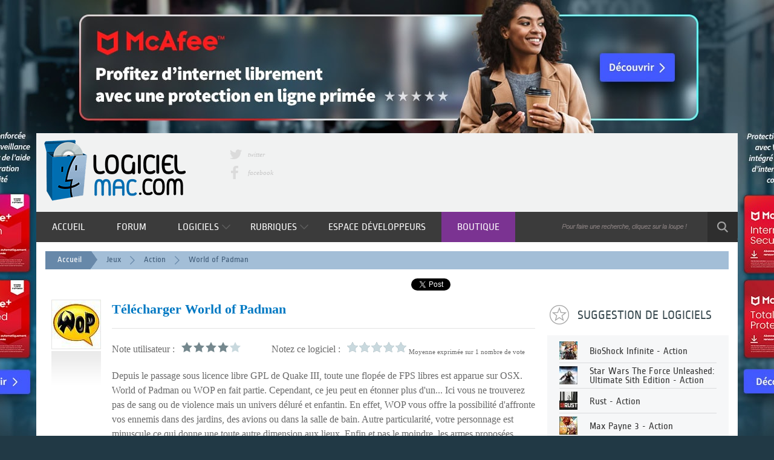

--- FILE ---
content_type: text/html; charset=UTF-8
request_url: https://www.logicielmac.com/logiciel/world-of-padman-2043.html
body_size: 14668
content:
<!DOCTYPE html>
<!--[if lt IE 7 ]> <html lang="fr" class="fr no-js ie6"> <![endif]-->
<!--[if IE 7 ]>    <html lang="fr" class="fr no-js ie7"> <![endif]-->
<!--[if IE 8 ]>    <html lang="fr" class="fr no-js ie8"> <![endif]-->
<!--[if IE 9 ]>    <html lang="fr" class="fr no-js ie9"> <![endif]-->
<!--[if (gt IE 9)|!(IE)]><!--> <html lang="fr" class="fr no-js"> <!--<![endif]-->
<html lang="fr">
	<head>

				<script type="text/javascript" src="https://choices.consentframework.com/js/pa/22801/c/hdfQ5/stub" charset="utf-8"></script>
		<script>
			window.Sddan = {
				"info": {
					"si": 5,
					"hd_m" : "",
					"hd_s256" : "",
					"uf_bday" : "",
					"uf_gender" : "",
					"uf_postal_code" : "",
				}
			}
		</script>
		<script type="text/javascript" src="https://choices.consentframework.com/js/pa/22801/c/hdfQ5/cmp" charset="utf-8" async></script>

		

							<meta property="td-page" content="Product">
	 			<script async src="https://securepubads.g.doubleclick.net/tag/js/gpt.js"></script>
		<script async src="https://spn-v1.revampcdn.com/prebid/logicielmac/prebid-client.js"></script>
		<script async type="module" src="https://spn-v1.revampcdn.com/publishers/logicielmac.js?modern=1"></script>
		<script nomodule src="https://spn-v1.revampcdn.com/publishers/logicielmac.js"></script>
		

		<meta charset="utf-8">
		<meta http-equiv="X-UA-Compatible" content="IE=edge,chrome=1">

				<meta http-equiv="Content-Security-Policy" content="upgrade-insecure-requests">


		<title>Télécharger World of Padman - Logicielmac.com</title>
		<meta name="description" content="Un FPS pas comme les autres">
		<meta name="robots" content="follow,index">
		<meta name="verification" content="d6f0e7726a2aa459dac06c81479a7c11" />
		<meta name="viewport" content="width=device-width, initial-scale=1, maximum-scale=1, user-scalable=0" />

		        

					<meta name="twitter:card" content="summary" />
			<meta name="twitter:site" content="https://www.logicielmac.com" />
			<meta name="twitter:title" content="Télécharger World of Padman - Logicielmac.com" />
			<meta name="twitter:description" content="Un FPS pas comme les autres" />
			<meta name="twitter:url" content="https://www.logicielmac.com/logiciel/world-of-padman-2043.html" />

			<meta property="og:title" content="Télécharger World of Padman - Logicielmac.com">
			<meta property="og:type" content="Software">
			<meta property="og:url" content="https://www.logicielmac.com/logiciel/world-of-padman-2043.html">

						<link rel="image_src" href="https://media.logicielmac.com/download/300x300/action/0cc993cb-world-of-padman.jpg" />
			<meta property="og:image" content="https://media.logicielmac.com/download/300x300/action/0cc993cb-world-of-padman.jpg">
			<meta property="og:image:type" content="image/jpg">
						<meta property="og:image:width" content="300">
			<meta property="og:image:height" content="300">
		

				<meta name="robots" content="max-snippet:-1">
		<meta name="robots" content="max-image-preview:standard">
		<meta name="robots" content="max-video-preview:-1">


		        
		<link rel="shortcut icon" href="https://www.logicielmac.com/favicon.ico">

		<link rel="canonical" href="https://www.logicielmac.com/logiciel/world-of-padman-2043.html">
				
		<link rel="alternate" type="application/rss+xml" title="LogicielMac.com - Les actualités" href="https://www.logicielmac.com/rss/news.rss" />
		<link rel="alternate" type="application/rss+xml" title="LogicielMac.com - Les dernières articles" href="https://www.logicielmac.com/rss/article.rss" />
		<link rel="alternate" type="application/rss+xml" title="LogicielMac.com - Les dernières mises à jour" href="https://www.logicielmac.com/rss/maj.rss" />
		<link rel="alternate" type="application/rss+xml" title="LogicielMac.com - Les dernièrs logiciels ajoutés" href="https://www.logicielmac.com/rss/logiciel.rss" />


		<!-- CSS -->
		<link rel="stylesheet" href="https://media.logicielmac.com/css/reset.css?v=1">
		 		<link rel="stylesheet" href="https://media.logicielmac.com/web/logicielmacV2/css/style.min.css?v=1">
		<link rel="stylesheet" href="https://media.logicielmac.com/css/libs/fancybox/2.0.6/fancybox.css?v=1340700682" type="text/css" media="all" >
<link rel="stylesheet" href="https://media.logicielmac.com/web/logicielmacV2/css/rating.min.css?v=1437724265" type="text/css" media="all" >


		<!--  JavaScript -->
		<script type="text/javascript" src="https://media.logicielmac.com/js/libs/modernizr/2.5.3/modernizr.min.js"></script>
		<script type="text/javascript" src="https://media.logicielmac.com/js/libs/jquery/1.7.2/jquery.min.js"></script>
		<script type="text/javascript" src="https://media.logicielmac.com/web/logicielmacV2/js/off.js"></script>
		<script type="text/javascript" src="https://media.logicielmac.com/web/logicielmacV2/js/popupGenerator.min.js"></script>
		<script type="text/javascript" src="https://media.logicielmac.com/web/logicielmacV2/js/expanding-search-bar/uisearch.min.js"></script>
		<script type="text/javascript" src="https://media.logicielmac.com/web/logicielmacV2/js/expanding-search-bar/classie.min.js"></script>
		<script type="text/javascript" src="https://media.logicielmac.com/web/logicielmacV2/js/adBlock.js"></script>


		<script src="https://media.logicielmac.com/js/libs/tinycarousel/1.9.0/tinycarousel.min.js?v=1337950866" ></script>
<script src="https://media.logicielmac.com/js/libs/fancybox/2.0.6/fancybox.min.js?v=1334553550" ></script>
<script src="https://media.logicielmac.com/js/libs/simpletooltip/0.9.1/simpletooltip.js?v=1237848020" ></script>
<script src="https://media.logicielmac.com/web/logicielmacV2/js/libs/mail-catcher/1.0.0/mail-catcher.js?v=1416302968" ></script>
<script src="https://media.logicielmac.com/web/logicielmacV2/js/rating.js?v=1437052147" ></script>

		
	    <style>
			/* Fonts */
	    	@font-face{
				font-family:Ropa;
				src:url("https://www.logicielmac.com/media/fonts/Ropa/ropasans-regular-webfont.eot");
				src:url("https://www.logicielmac.com/media/fonts/Ropa/ropasans-regular-webfont.eot?#iefix") format("embedded-opentype"),
				url("https://www.logicielmac.com/media/fonts/Ropa/ropasans-regular-webfont.woff") format("woff"),
				url("https://www.logicielmac.com/media/fonts/Ropa/ropasans-regular-webfont.ttf") format("truetype"),
				url("https://www.logicielmac.com/media/fonts/Ropa/ropasans-regular-webfont.svg#ropasans") format("svg")
			}

	    	@font-face{
				font-family:Ruda;
				src:url("https://www.logicielmac.com/media/fonts/Ruda/ruda-regular-webfont.eot");
				src:url("https://www.logicielmac.com/media/fonts/Ruda/ruda-regular-webfont.eot?#iefix") format("embedded-opentype"),
				url("https://www.logicielmac.com/media/fonts/Ruda/ruda-regular-webfont.woff") format("woff"),
				url("https://www.logicielmac.com/media/fonts/Ruda/ruda-regular-webfont.ttf") format("truetype"),
				url("https://www.logicielmac.com/media/fonts/Ruda/ruda-regular-webfont.svg#ruda") format("svg")
			}

			@font-face {
				font-family:Lucida;
				src:url("https://www.logicielmac.com/media/fonts/Lucida/lucidasansstd.eot");
				src:url("https://www.logicielmac.com/media/fonts/Lucida/lucidasansstd.?#iefix") format("embedded-opentype"),
				url("https://www.logicielmac.com/media/fonts/Lucida/lucidasansstd.woff") format("woff"),
				url("https://www.logicielmac.com/media/fonts/Lucida/lucidasansstd.ttf") format("truetype"),
				url("https://www.logicielmac.com/media/fonts/Lucida/lucidasansstd.svg#lucidasansstd") format("svg")
			}

			@font-face {
				font-family: "SourceSansPro Bold";
				src: url('https://www.logicielmac.com/media/fonts/SourceSansPro/sourcesanspro-bold-webfont.eot#') format('eot'),
				url('https://www.logicielmac.com/media/fonts/SourceSansPro/sourcesanspro-bold-webfont.woff') format('woff'),
				url('https://www.logicielmac.com/media/fonts/SourceSansPro/sourcesanspro-bold-webfont.ttf') format('truetype'),
				url('https://www.logicielmac.com/media/fonts/SourceSansPro/sourcesanspro-bold-webfont.svg#source_sans_probold') format('svg');
			}

		@font-face {
				font-family: "SourceSansPro Light";
				src: url('https://www.logicielmac.com/media/fonts/SourceSansPro/sourcesanspro-light-webfont.eot#') format('eot'),
				url('https://www.logicielmac.com/media/fonts/SourceSansPro/sourcesanspro-light-webfont.woff') format('woff'),
				url('https://www.logicielmac.com/media/fonts/SourceSansPro/sourcesanspro-light-webfont.ttf') format('truetype'),
				url('https://www.logicielmac.com/media/fonts/SourceSansPro/sourcesanspro-light-webfont.svg#source_sans_prolight') format('svg');
			}
			/* Google API */
            @import url(https://www.google.com/cse/api/branding.css);
		</style>




        <!-- Andrea Media -->
        <!--script type="text/javascript">
			sas_tmstp=Math.round(Math.random()*10000000000);sas_masterflag=1;
			function SmartAdServer(sas_pageid,sas_formatid,sas_target) {
			 if (sas_masterflag==1) {sas_masterflag=0;sas_master='M';} else {sas_master='S';};
			 document.write('<scr'+'ipt src="http://www.smartadserver.com/call/pubj/' + sas_pageid + '/' + sas_formatid + '/' + sas_master + '/' + sas_tmstp + '/' + escape(sas_target) + '?"></scr'+'ipt>');
			}
		</script-->

				<script type="text/javascript">
			window.google_analytics_uacct = "UA-20449339-5";
		</script>


		
		<script type="text/javascript" src="https://img.metaffiliation.com/na/na/res/trk/script.js" ></script>
		<script type="text/javascript">
			/* var _gaq = _gaq || [];
		    $(document).ready(function(){
		        _gaq.push(['_trackPageview', '/tpv/Habillagecomplet/Bdshareware2c']);
		    }); */
		</script>

		<script type="text/javascript" charset="utf-8">
		  (function(G,o,O,g,L,e){G[g]=G[g]||function(){(G[g]['q']=G[g]['q']||[]).push(
		   arguments)},G[g]['t']=1*new Date;L=o.createElement(O),e=o.getElementsByTagName(
		   O)[0];L.async=1;L.src='//www.google.com/adsense/search/async-ads.js';
		  e.parentNode.insertBefore(L,e)})(window,document,'script','_googCsa');
		</script>


		<!-- BANNIERE-->
				<input type='hidden' id='adIdVal' value='adblockActiver'>
		<script type="text/javascript">
		//défini dans la page adBlock.js
		if (canRunAds === true) {
			$("#adIdVal").val('adblockDeactiver');
		}
		</script>



		
	</head>


<body id="fiche-produit" >

<noscript><iframe src="//www.googletagmanager.com/ns.html?id=GTM-NLG863"
height="0" width="0" style="display:none;visibility:hidden"></iframe></noscript>
<script>(function(w,d,s,l,i){w[l]=w[l]||[];w[l].push({'gtm.start':
new Date().getTime(),event:'gtm.js'});var f=d.getElementsByTagName(s)[0],
j=d.createElement(s),dl=l!='dataLayer'?'&l='+l:'';j.async=true;j.src=
'//www.googletagmanager.com/gtm.js?id='+i+dl;f.parentNode.insertBefore(j,f);
})(window,document,'script','dataLayer','GTM-NLG863');</script>



		
							<div class='habillage'>
					<style type="text/css">
						@media only screen and (min-width: 100px) and (max-width: 940px) {
							#ayads-video-layer, #ayads-video-container, #ayads-html, #ayads-video-bg, .ak-suit-header-anchor { display: none!important; }
							.habillage { display:none!important; }
							 body{background-color: #fff !important;}
						}
					</style>

					<a href="https://www.eptimum.com/editeurs/mcafee" target="_blank" style="display:block; position: absolute; left: 0; top: 0; right: 0; bottom: 0; z-index: 1; background:#213945;">  <img checktarget="https://www.logicielmac.com/?forceupdate=1" indate="2025-12-05" outdate="2026-01-31"  src="https://www.logicielmac.com/media/files/data/Habillage-McAfee-Gamme-2026-LogicielMac-1800x1000-20251222-115530.jpg" style="display:block; position: fixed; left: 50%; margin-left: -900px;">  </a>  <style>  body{ margin-top: 220px !important; background-color:#213945;}  #wrap-container{ z-index: 8; }  #wrap{ z-index: 8; }  #container{ z-index : 6;}  @media only screen and (max-width: 1160px) {                  .habillage { display:none; }                  body{background-color: #fff !important;}  }  </style>				</div>
		

		









<!--[if lt IE 7]><p class=chromeframe>Votre navigateur est <em>vieux !</em> <a href="http://browsehappy.ch/fr/">Passez à un navigateur plus récent</a> ou <a href="http://www.google.com/chromeframe/?redirect=true">installez Google Chrome Frame</a> pour naviguer sur ce site.</p><![endif]-->
<div id="wrap">
		<header>
		<div id="bloc-logo-pub">
			<div class="content-logo-pub">
				<a href="https://www.logicielmac.com" title="LogicielMac.com">
					<img class="logo header" src="https://media.logicielmac.com/web/logicielmacV2/images/void.gif" alt="LogicielMac.com" title="LogicielMac.com" width="1" height="1" />
				</a>


				<!-- Pub 728x90 -->
																<!-- Top leaderboard -->
						<div id="td-top-leaderboard-1"></div>
											
				<ul class="bloc-lien-reseau">
					<li>
						<a href="https://www.twitter.com/Logicielmac" class="icon-reseau-header lien-reseau twitter" target="_blank">
 							twitter
 						</a>
 					</li>
					<li>
						<a href="https://www.facebook.com/Logicielmac" class="icon-reseau-header lien-reseau facebook" target="_blank">
							facebook
						</a>
					</li>

				</ul>
			</div>
		</div>

		<nav id="content-menu">
			<ul id="menu">
				<li class="cat"><a class="lien" href="https://www.logicielmac.com" title="Accueil LogicielMac">Accueil</a></li>
				<li class="cat"><a class="lien" href="https://www.logicielmac.com/forum/" title="Forum des utilisateurs de Mac">Forum</a></li>
				<li class="cat">
					<a class="lien" href="https://www.logicielmac.com#" onclick="return false;">
						Logiciels <img class="fleche-menu" src="https://media.logicielmac.com/web/logicielmacV2/images/void.gif" alt="" width="1" height="1" >
					</a>
					<ul class="sub-cat">
						<li><a class="lien" href="https://www.logicielmac.com/categorie/internet-41.html" title="Logiciel internet">Internet</a></li>
						<li><a class="lien" href="https://www.logicielmac.com/categorie/pratique-42.html" title="Logiciel pratique">Pratique</a></li>
						<li><a class="lien" href="https://www.logicielmac.com/categorie/utilitaire-43.html" title="Logiciel utilitaire">Utilitaire</a></li>
						<li><a class="lien" href="https://www.logicielmac.com/categorie/multimedia-39.html" title="Logiciel multimédia">Multimédia</a></li>
						<li><a class="lien" href="https://www.logicielmac.com/categorie/securite-40.html" title="Logiciel sécurité">Sécurité</a></li>
						<li><a class="lien" href="https://www.logicielmac.com/categorie/jeux-44.html" title="Jeux pour mac">Jeux</a></li>
					</ul>
				</li>
				<li class="cat">
					<a class="lien" href="https://www.logicielmac.com#" onclick="return false;">
						Rubriques <img class="fleche-menu" src="https://media.logicielmac.com/web/logicielmacV2/images/void.gif" alt="" width="1" height="1" >
					</a>
					<ul class="sub-cat rubrique">
						<li><a class="lien" href="https://www.logicielmac.com/news/" title="Actualités">Actualités</a></li>
						<li><a class="lien" href="https://www.logicielmac.com/screencast/" title="Screencast de logiciels Mac">Screencast</a></li>
						<li><a class="lien" href="https://www.logicielmac.com/article/" title="Articles et Tests de logiciels Mac">Articles</a></li>
					</ul>
				</li>
				<li class="cat"><a class="lien" href="https://www.logicielmac.com/developpeurs.html" title="Espace développeurs">Espace développeurs</a></li>
				<li class="cat"><a class="lien boutique" href="https://www.entelechargement.com/?updmarqueur=H3804" title="Boutique de logiciels pour Mac" target="_blank">Boutique</a></li>
				<!--  <li class="cat"><a class="lien boutique" href="/shop/fr-fr/" title="Boutique de logiciels pour Mac" target="_blank">Boutique</a></li> -->
			</ul>
			<div class="content-search">
				<div id="sb-search" class="sb-search">
					<form action="https://www.logicielmac.com/recherche.html" id="cse-search-box" autocomplete="off">
						<input type="hidden" name="cx" value="partner-pub-9050659798751217:6839736214" />
						<input type="hidden" name="cof" value="FORID:10" />
						<input type="hidden" name="ie" value="UTF-8" />
						<input type="text"   name="q" id="searchNuage" class="sb-search-input google-perso" size="55" placeholder="Rechercher" />
						<input type="submit" name="sa" class="bouton-recherche sb-search-submit" value="Rechercher" />
						<img class="sb-icon-search" src="https://media.logicielmac.com/web/logicielmacV2/images/void.gif" alt="" width="1" height="1" >
					</form>
				</div>
			</div>
		</nav>

	</header><!-- #header -->
	
		<header id="header-mobile">
		<a href="#" id="nav-list">
			<img class="icon-header-mobile burger" src="https://media.logicielmac.com/web/logicielmacV2/images/void.gif" alt="" width="1" height="1" >
		</a>
		<a href="https://www.logicielmac.com">
			<img class="icon-header-mobile logo" src="https://media.logicielmac.com/web/logicielmacV2/images/void.gif" alt="LogicielMac.com" width="1" height="1" >
		</a>
		<div class="content-search">
			<div id="sb-mobile" class="sb-search">
				<form action="https://www.logicielmac.com/recherche.html" id="cse-search-box" autocomplete="off">
					<input type="hidden" name="cx" value="partner-pub-9050659798751217:6839736214" />
					<input type="hidden" name="cof" value="FORID:10" />
					<input type="hidden" name="ie" value="UTF-8" />
					<input type="text"   name="q" id="searchNuage" class="sb-search-input google-perso" size="55" placeholder="Rechercher" />
					<input type="submit" name="sa" class="bouton-recherche sb-search-submit" value="Rechercher" />
					<img class="sb-icon-search" src="https://media.logicielmac.com/web/logicielmacV2/images/void.gif" alt="" width="1" height="1" >
				</form>
			</div>
		</div>
	</header>

	<nav id="menu-mobile" class="menu-mobile menu-mobile-left">
		<ul>
			<li><a class="lien-mobile first" href="https://www.logicielmac.com" title="Accueil LogicielMac">Accueil</a></li>
			<li><a class="lien-mobile" href="https://www.logicielmac.com/forum/" title="Forum des utilisateurs de Mac">Forum</a></li>
			<li>
				<a class="lien-mobile lien-sub-cat" href="https://www.logicielmac.com#" onclick="return false;">
					Logiciels <img class="icon-header-mobile fleche-menu-mobile" src="https://media.logicielmac.com/web/logicielmacV2/images/void.gif" alt="" width="1" height="1" >
				</a>
				<ul class="sub-cat-mobile">
					<li><a class="lien-mobile" href="https://www.logicielmac.com/categorie/internet-41.html" title="Logiciel internet">Internet</a></li>
					<li><a class="lien-mobile" href="https://www.logicielmac.com/categorie/pratique-42.html" title="Logiciel pratique">Pratique</a></li>
					<li><a class="lien-mobile" href="https://www.logicielmac.com/categorie/utilitaire-43.html" title="Logiciel utilitaire">Utilitaire</a></li>
					<li><a class="lien-mobile" href="https://www.logicielmac.com/categorie/multimedia-39.html" title="Logiciel multimédia">Multimédia</a></li>
					<li><a class="lien-mobile" href="https://www.logicielmac.com/categorie/securite-40.html" title="Logiciel sécurité">Sécurité</a></li>
					<li><a class="lien-mobile" href="https://www.logicielmac.com/categorie/jeux-44.html" title="Jeux pour mac">Jeux</a></li>
				</ul>
			</li>
			<li>
				<a class="lien-mobile lien-sub-cat" href="https://www.logicielmac.com#" onclick="return false;">
					Rubriques <img class="icon-header-mobile fleche-menu-mobile" src="https://media.logicielmac.com/web/logicielmacV2/images/void.gif" alt="" width="1" height="1" >
				</a>
				<ul class="sub-cat-mobile rubrique">
					<li><a class="lien-mobile" href="https://www.logicielmac.com/news/" title="Actualités">Actualités</a></li>
					<li><a class="lien-mobile" href="https://www.logicielmac.com/screencast/" title="Screencast de logiciels Mac">Screencast</a></li>
					<li><a class="lien-mobile" href="https://www.logicielmac.com/article/" title="Articles et Tests de logiciels Mac">Articles</a></li>
				</ul>
			</li>
			<li><a class="lien-mobile last" href="https://www.logicielmac.com/developpeurs.html" title="Espace développeurs">Espace développeurs</a></li>
		</ul>
	</nav>
	


		<header id="header-mobile" class="tablette">
		<a href="https://www.logicielmac.com">
			<img class="icon-header-mobile tablette logo" src="https://media.logicielmac.com/web/logicielmacV2/images/void.gif" alt="LogicielMac.com" width="1" height="1" >
		</a>
		<div class="content-search">
			<div id="sb-tablette" class="sb-search">
				<form action="https://www.logicielmac.com/recherche.html" id="cse-search-box" autocomplete="off">
					<input type="hidden" name="cx" value="partner-pub-9050659798751217:6839736214" />
					<input type="hidden" name="cof" value="FORID:10" />
					<input type="hidden" name="ie" value="UTF-8" />
					<input type="text"   name="q" id="searchNuage" class="sb-search-input google-perso" size="55" placeholder="Rechercher" />
					<input type="submit" name="sa" class="bouton-recherche sb-search-submit" value="Rechercher" />
					<img class="sb-icon-search" src="https://media.logicielmac.com/web/logicielmacV2/images/void.gif" alt="" width="1" height="1" >
				</form>
			</div>
		</div>
	</header>

	<nav id="content-menu-tablette">
		<ul id="menu-tablette">
			<li class="cat-tablette"><a class="lien" href="https://www.logicielmac.com" title="Accueil LogicielMac">Accueil</a></li>
			<li class="cat-tablette"><a class="lien" href="https://www.logicielmac.com/forum/" title="Forum des utilisateurs de Mac">Forum</a></li>
			<li class="cat-tablette">
				<a class="lien" href="https://www.logicielmac.com#" onclick="return false;">
					Logiciels <img class="fleche-menu" src="https://media.logicielmac.com/web/logicielmacV2/images/void.gif" alt="" width="1" height="1" >
				</a>
				<ul class="sub-cat-tablette">
					<li><a class="lien" href="https://www.logicielmac.com/categorie/internet-41.html" title="Logiciel internet">Internet</a></li>
					<li><a class="lien" href="https://www.logicielmac.com/categorie/pratique-42.html" title="Logiciel pratique">Pratique</a></li>
					<li><a class="lien" href="https://www.logicielmac.com/categorie/utilitaire-43.html" title="Logiciel utilitaire">Utilitaire</a></li>
					<li><a class="lien" href="https://www.logicielmac.com/categorie/multimedia-39.html" title="Logiciel multimédia">Multimédia</a></li>
					<li><a class="lien" href="https://www.logicielmac.com/categorie/securite-40.html" title="Logiciel sécurité">Sécurité</a></li>
					<li><a class="lien" href="https://www.logicielmac.com/categorie/jeux-44.html" title="Jeux pour mac">Jeux</a></li>
				</ul>
			</li>
			<li class="cat-tablette">
				<a class="lien" href="https://www.logicielmac.com#" onclick="return false;">
					Rubriques <img class="fleche-menu" src="https://media.logicielmac.com/web/logicielmacV2/images/void.gif" alt="" width="1" height="1" >
				</a>
				<ul class="sub-cat-tablette rubrique">
					<li><a class="lien" href="https://www.logicielmac.com/news/" title="Actualités">Actualités</a></li>
					<li><a class="lien" href="https://www.logicielmac.com/screencast/" title="Screencast de logiciels Mac">Screencast</a></li>
					<li><a class="lien" href="https://www.logicielmac.com/article/" title="Articles et Tests de logiciels Mac">Articles</a></li>
				</ul>
			</li>
			<li class="cat-tablette"><a class="lien" href="https://www.logicielmac.com/developpeurs.html" title="Espace développeurs">Espace développeurs</a></li>
			<li class="cat-tablette"><a class="lien boutique" href="https://www.entelechargement.com/?updmarqueur=H3804" title="Boutique de logiciels pour Mac" target="_blank">Boutique</a></li>
		</ul>
	</nav>
	


	<div id="main-container">
		<div id="container" class="content menu-mobile-push">







<script type="text/javascript">

	// Moteur de Recherche
	var liveSearch = {
		recupInfo : function(name,url){
			var name = $('#searchNuage').val(),
				rContainer = $("#searchResult");

				rContainer.hide();

                $.ajax({
                    type: "POST",
                    url: "/ajax_fiche.html",
                    data: {term: name},
                    success: function(data){
                	rContainer.empty();
                        // On parse le tableau JSON renvoyé en php
                        data = $.parseJSON(data);
                        //alert(data);
                        rContainer.show();
                        if (data) {
           		       		rContainer.empty();
                            for( entry in data ){
                            	console.log(data[entry].title);
								var titles = data[entry].title.replace("'", "-");
                            	rContainer.append('<li onclick="liveSearch.replaceField(\''+titles+'\'); return false;" style="display: block; padding: 0 5px;  line-height:20px; float: none; border-bottom: 1px solid #ccc; cursor: pointer;color:black; background-color:white;" >'+data[entry].title+'</li>');
                            	//height: 20px;
                            }
                        } else {
                            console.log("Server Problem");
                        }
                    }
                });
		},

		hideResult: function(){
			$("#searchResult").hide();
		},

		replaceField : function(text){
			//console.log(id);
			//console.log(text);
			$('#searchNuage').val(text);
			$('.google-perso').addClass('focus');
			$("#searchResult").hide();
			$('#cse-search-box').submit();
		}

	}
	$("body").click(function(){
		liveSearch.hideResult();
	});

	$("#searchResult").click(function(event){
		event.stopPropagation();
	});



	// Affichage Moteur de Recherche Mobile
	new UISearch( document.getElementById( 'sb-search' ) );
	new UISearch( document.getElementById( 'sb-mobile' ) );
	new UISearch( document.getElementById( 'sb-tablette' ) );
    $(".search").click(function(event){
        $(".bloc-recherche").fadeToggle("fast");
        $(".search").hide();
        $(".vide").show();
    });


	// Affichage du Menu de Navigation Mobile
	$(document).ready(function() {
		$menuLeft 	= $('.menu-mobile-left');
		$navList	= $('#nav-list');
		$menuPush	= $('.menu-mobile-push');
		$subCat		= $('.sub-cat-mobile');
		$lienSubCat	= $('.lien-sub-cat');
		$flecheMenu	= $('.icon-header-mobile.fleche-menu-mobile');

		$navList.click(function() {
			$(this).toggleClass('active'); /* Ajoute la classe 'active' à #nav-list*/
			$menuPush.toggleClass('menu-mobile-push-content-right'); // Pousse le contenu de la page vers la droite
			$menuLeft.toggleClass('menu-mobile-open'); // Ouvre le menu vers la droite
		});

       $subCat.hide(); /* Masque les sous-menu */
       $lienSubCat.click(function() {
            $(this).toggleClass('active'); /* Ajoute la classe 'active' à .lien-sub-cat */
            $(this).next($subCat).slideToggle(400) /* Ouvre le sous menu selectionné */
          	$flecheMenu.next('.active').toggleClass('open')
           .siblings('ul.sub-cat-mobile:visible').slideUp(400);  /* Ferme le sous menu selectionné */

       });

	});




</script><ul id='fil-ariane' >

    <div itemscope itemtype="http://schema.org/BreadcrumbList" >
 
    <li itemprop="itemListElement" itemscope itemtype="http://schema.org/ListItem">
            <a href="https://www.logicielmac.com" itemprop="item">
            <span itemprop="name" class="accueil">Accueil</span>
            <img class="icon-fleche accueil-ariane" src="https://media.logicielmac.com/web/logicielmacV2/images/void.gif" width="11" height="30" alt="">
        </a>
        <meta itemprop="position" content="1" />
    </li>


    <!-- page satellite -->
    

    <!-- page Logiciel -->
        <li itemprop="itemListElement" itemscope itemtype="http://schema.org/ListItem">
        <div>
            <a href="https://www.logicielmac.com/categorie/jeux-44.html" itemprop="item">
                <span itemprop="name" class="rubrique">Jeux</span>
                <meta itemprop="position" content="2" />
            </a>
        </div>
    </li>
    

        <li itemprop="itemListElement" itemscope itemtype="http://schema.org/ListItem">
        <div>
            <img class="icon-fleche sous-cat-ariane" src="https://media.logicielmac.com/web/logicielmacV2/images/void.gif" width="8" height="14" alt="">
            <a href="https://www.logicielmac.com/categorie/action-32.html" itemprop="item">
                <span itemprop="name" class="rubrique">Action</span>
                <meta itemprop="position" content="3" />                
            </a>
        </div>
    </li>
    

        <li itemprop="itemListElement" itemscope itemtype="http://schema.org/ListItem">
        <div>
            <img class="icon-fleche sous-cat-ariane" src="https://media.logicielmac.com/web/logicielmacV2/images/void.gif" width="8" height="14" alt="">
            <a href="https://www.logicielmac.com/logiciel/world-of-padman-2043.html" itemprop="item">
            <span itemprop="name" class="rubrique">World of Padman</span>
            <meta itemprop="position" content="4" />
            </a>
        </div>
    </li>
    



    <!-- ARTICLE -->
    

    

    
    <div>



</ul><!--Fermeture fil-ariane-->

<div id="content-bloc-left-page">

	<div>
		<section id="content-logiciel">


							<div id="bloc-pub-reseaux-top">
				
										<div class="content-reseau-sociaux">
						<a href="https://twitter.com/share" data-url="" class="twitter-share-button" data-lang="fr" style="float:left; margin-right:5px;">Tweeter</a>
						<div class="fb-share-button" data-href="" data-layout="button_count" ></div>
					</div>
				</div>
			

			<article id="logiciel">
				<img class="vignette-produit" src="https://media.logicielmac.com/download/80x80/action/0cc993cb-world-of-padman.jpg" alt="Télécharger World of Padman" title="World of Padman pour mac" width="80" height="80" />
				<img class="reflet-vignette" src="https://media.logicielmac.com/web/logicielmacV2/images/void.gif" alt="">
				<h1 class="titre-produit">Télécharger World of Padman</h1>
				<div id="content-note">
					<div>
						<span class="type-note">Note utilisateur : </span>
						<div class="rate">
																<img class="icon-etoile plein" src="https://media.logicielmac.com/web/logicielmacV2/images/void.gif" width="20" height="20" alt="4" title="4"/>
																	<img class="icon-etoile plein" src="https://media.logicielmac.com/web/logicielmacV2/images/void.gif" width="20" height="20" alt="4" title="4"/>
																	<img class="icon-etoile plein" src="https://media.logicielmac.com/web/logicielmacV2/images/void.gif" width="20" height="20" alt="4" title="4"/>
																	<img class="icon-etoile plein" src="https://media.logicielmac.com/web/logicielmacV2/images/void.gif" width="20" height="20" alt="4" title="4"/>
								
																<img class="icon-etoile vide" src="https://media.logicielmac.com/web/logicielmacV2/images/void.gif" width="20" height="20" alt="4" title="4"/>
														<sup class="note-finale">(4)</sup>
						</div>
					</div>
					<div class="rate visiteur">
						<span class="type-note">Notez ce logiciel :</span>
						<div id="note-visiteur" class="rating">&nbsp;</div>
					</div>
					<span class="nombre-vote">
						Moyenne exprimée sur 1 nombre de vote					</span>
				</div>

				<p class="texte-produit">Depuis le passage sous licence libre GPL de Quake III, toute une flop&eacute;e de FPS libres est apparue sur OSX. World of Padman ou WOP en fait partie. Cependant, ce jeu peut en &eacute;tonner plus d'un... Ici vous ne trouverez pas de sang ou de violence mais un univers d&eacute;lur&eacute; et enfantin. En effet, WOP vous offre la possibilit&eacute; d'affronter vos ennemis dans des jardins, des avions ou dans la salle de bain. Autre particularit&eacute;, votre personnage est minuscule ce qui donne une toute autre dimension aux lieux. Enfin et pas le moindre, les armes propos&eacute;es ressemblent &agrave; des pistolets en plastique color&eacute;s et inoffensifs. Pour vous offrir un petit aper&ccedil;u, le lance-grenades est remplac&eacute; par un lance bombe &agrave; eau.</p> <p class="texte-produit">Ces aspects fun accompagnent des modes jeu qui sortent de l&rsquo;ordinaire&nbsp;: en plus des classiques Free For All et Capture the Lolly d&rsquo;autres modes sont atypiques comme Spray Your Color o&ugrave; votre mission est de faire un tag dans une pi&egrave;ce donn&eacute;e.</p> <p class="texte-produit">Les graphismes de ce FPS multiplateformes et multi-joueurs sont tout &agrave; fait corrects et il est &agrave; noter qu&rsquo;il peut tourner sur les configurations les plus modestes.</p>
				

				<div  id="info-logiciel">
					<!-- Screenshot sauf ITUNES CRAWL LOGICIELS -->
										<img class="screenshot" src="https://media.logicielmac.com/download/200x140/action/c0639355-world-of-padman.jpg" alt="World of Padman pour mac" title="World of Padman pour mac" />
					

					<!-- Nombre de téléchargement -->
					<div class="intitule telechargement">
						Nombre de téléchargements : <span class="bleu">3378</span>
					</div>

					<div class="content-info">
						<div class="col-left">
							<div class="ligne-top">
								<!-- Langue -->
								<span class="intitule">Disponible en français ? :&nbsp; </span>
								<span class="bleu left">Oui</span>
							</div>
							<div class="ligne-middle">
								<!-- Licence -->
								<span class="intitule">Licence :&nbsp;</span>
								<span class="bleu left">Freeware</span>
							</div>
						</div>

						<div class="col-right">
							<div class="ligne-top">
								<!-- Site Web -->
																<div>
																												<span class="intitule">Site web de l'éditeur :&nbsp;</span>
										<a class="site" href="https://worldofpadman.net" rel="nofollow" title="Visiter https://worldofpadman.net" target="_blank">
											https://worldofpadman.net										</a>
								</div>
															</div>
							<div class="ligne-middle">
								<!-- Deniere Version -->
																<span class="intitule">Télécharger la dernière version :&nbsp;</span>
								<span class="bleu">1.5</span>
															</div>
						</div>




											</div>

					<div class="content-bouton">
													<a class="download-trigger" href="#telechargement-produit" alt="Acheter World of Padman Mac" title="Télécharger World of Padman pour Mac"  >
								<img src="https://media.logicielmac.com/web/logicielmacV2/images/void.gif" alt="Acheter World of Padman Mac" width="250" height="50" class="btn-fiche telecharger" />
							</a>
						
						

						
						<!--$urlSite-->
						
						<!-- $urlJeux -->
						
						<!-- $urlAppStore crawl -->
						


													<div>

		        			</div>
		       	 							</div><!-- FIN .content-bouton -->


				</div><!-- FIN .content-info-logiciel -->

				<!-- SCREEN SHOTS ITUNES CRAWL -->
							</article>
		</section>

		<section id="content-logiciel-mobile">
			<article id="logiciel">

				<h1 class="titre-produit">Télécharger World of Padman</h1>
				<div id="bloc-pub-reseaux-top">
					<div class="content-reseau-sociaux">
						<a href="https://twitter.com/share" data-url="" class="twitter-share-button" data-lang="fr" style="float:left; margin-right:5px;">Tweeter</a>
						<div class="fb-share-button" data-href="" data-layout="button_count" ></div>
					</div>
				</div>
				<div id="content-note">
					<div>
						<span class="type-note">Note utilisateur : </span>
						<div class="rate">
																<img class="icon-etoile plein" src="https://media.logicielmac.com/web/logicielmacV2/images/void.gif" width="20" height="20" alt="4" title="4"/>
																	<img class="icon-etoile plein" src="https://media.logicielmac.com/web/logicielmacV2/images/void.gif" width="20" height="20" alt="4" title="4"/>
																	<img class="icon-etoile plein" src="https://media.logicielmac.com/web/logicielmacV2/images/void.gif" width="20" height="20" alt="4" title="4"/>
																	<img class="icon-etoile plein" src="https://media.logicielmac.com/web/logicielmacV2/images/void.gif" width="20" height="20" alt="4" title="4"/>
								
																<img class="icon-etoile vide" src="https://media.logicielmac.com/web/logicielmacV2/images/void.gif" width="20" height="20" alt="4" title="4"/>
														<sup class="note-finale">(4)</sup>
						</div>
					</div>
					<div class="rate visiteur">
						<span class="type-note">Notez ce logiciel :</span>
						<div id="note-visiteur-mobile" class="rating">&nbsp;</div>
					</div>
				</div>

				<img class="vignette-produit" src="https://media.logicielmac.com/download/80x80/action/0cc993cb-world-of-padman.jpg" alt="Télécharger World of Padman" title="World of Padman pour mac" width="80" height="80" />

				<p class="texte-produit">Depuis le passage sous licence libre GPL de Quake III, toute une flop&eacute;e de FPS libres est apparue sur OSX. World of Padman ou WOP en fait partie. Cependant, ce jeu peut en &eacute;tonner plus d'un... Ici vous ne trouverez pas de sang ou de violence mais un univers d&eacute;lur&eacute; et enfantin. En effet, WOP vous offre la possibilit&eacute; d'affronter vos ennemis dans des jardins, des avions ou dans la salle de bain. Autre particularit&eacute;, votre personnage est minuscule ce qui donne une toute autre dimension aux lieux. Enfin et pas le moindre, les armes propos&eacute;es ressemblent &agrave; des pistolets en plastique color&eacute;s et inoffensifs. Pour vous offrir un petit aper&ccedil;u, le lance-grenades est remplac&eacute; par un lance bombe &agrave; eau.</p> <p class="texte-produit">Ces aspects fun accompagnent des modes jeu qui sortent de l&rsquo;ordinaire&nbsp;: en plus des classiques Free For All et Capture the Lolly d&rsquo;autres modes sont atypiques comme Spray Your Color o&ugrave; votre mission est de faire un tag dans une pi&egrave;ce donn&eacute;e.</p> <p class="texte-produit">Les graphismes de ce FPS multiplateformes et multi-joueurs sont tout &agrave; fait corrects et il est &agrave; noter qu&rsquo;il peut tourner sur les configurations les plus modestes.</p>
				
				<div  id="info-logiciel">

					<div class="info-mobile">
						<!-- Nombre de téléchargement -->
						<div class="intitule telechargement">
							Nombre de téléchargements : <span class="bleu">3378</span>
						</div>
						<div class="content-info">
							<div class="ligne-top">
								<!-- Langue -->
								<span class="intitule">Disponible en français ? :&nbsp; </span>
								<span class="bleu left">Oui</span>
							</div>
							<div class="ligne-middle">
								<!-- Licence -->
								<span class="intitule">Licence :&nbsp;</span>
								<span class="bleu left">Freeware</span>
							</div>
							<div class="ligne-top">
								<!-- Site Web -->
																<div>
																												<span class="intitule">Site web de l'éditeur :&nbsp;</span>
										<a class="site" href="https://worldofpadman.net" rel="nofollow" title="Visiter https://worldofpadman.net" target="_blank">
											https://worldofpadman.net										</a>
								</div>
															</div>
							<div class="ligne-middle">
								<!-- Deniere Version -->
																<span class="intitule">Télécharger la dernière version :&nbsp;</span>
								<span class="bleu">1.5</span>
															</div>
						</div>

						<!-- Screenshot sauf ITUNES CRAWL LOGICIELS -->
												<img class="screenshot" src="https://media.logicielmac.com/download/200x140/action/c0639355-world-of-padman.jpg" alt="World of Padman pour mac" title="World of Padman pour mac" />
						
						<!-- SCREEN SHOTS ITUNES CRAWL -->
											</div>




										<div class="info-tablette">
						<!-- Screenshot sauf ITUNES CRAWL LOGICIELS -->
												<img class="screenshot" src="https://media.logicielmac.com/download/200x140/action/c0639355-world-of-padman.jpg" alt="World of Padman pour mac" title="World of Padman pour mac" />
						
						<!-- SCREEN SHOTS ITUNES CRAWL -->
						
						<!-- Nombre de téléchargement -->
						<div class="intitule telechargement">
							Nombre de téléchargements : <span class="bleu">3378</span>
						</div>
						<div class="content-info">
							<div class="ligne-top">
								<!-- Langue -->
								<span class="intitule">Disponible en français ? :&nbsp; </span>
								<span class="bleu left">Oui</span>
							</div>
							<div class="ligne-middle">
								<!-- Licence -->
								<span class="intitule">Licence :&nbsp;</span>
								<span class="bleu left">Freeware</span>
							</div>
							<div class="ligne-top">
								<!-- Site Web -->
																<div>
																												<span class="intitule">Site web de l'éditeur :&nbsp;</span>
										<a class="site" href="https://worldofpadman.net" rel="nofollow" title="Visiter https://worldofpadman.net" target="_blank">
											https://worldofpadman.net										</a>
								</div>
															</div>
							<div class="ligne-middle">
								<!-- Deniere Version -->
																<span class="intitule">Télécharger la dernière version :&nbsp;</span>
								<span class="bleu">1.5</span>
															</div>
						</div>
					</div>



					
					
					<div class="content-bouton">
													<a class="download-trigger" href="#telechargement-produit" title="Télécharger World of Padman pour Mac"  >
								<img src="https://media.logicielmac.com/web/logicielmacV2/images/void.gif" alt="telecharger" width="250" height="50" class="btn-fiche telecharger" />
							</a>
						
						
						
						<!--$urlSite-->
						
						<!-- $urlJeux -->
						
						<!-- $urlAppStore crawl -->
						


													<div>

		        			</div>
		       	 							</div><!-- FIN .content-bouton -->

				</div>


			</article>

		</section>

		<img src="/images/software_2043/getComp.png">
	</div><!-- FIN itemscope -->


		<div class="haut-droit-728-90">
			</div>


		<section id="bloc-commentaire">
		<span class="bloc-titre forum">
			<h2 class="titre">Les commentaires sur Logiciel Mac</h2>
		</span>
		
	
		    
					<div class="sans-commentaire">
					<strong>Pas d'avis</strong><br/>				
					Soyez le premier à déposer un commentaire
			    </div>				
				
		
 	    

		<div class="bloc-ajout-commentaire">
				
			<div class="entete">
				<span class="titre">Laissez votre avis pour le logiciel World of Padman</span>
				<span class="sous-titre">(Merci de rester correct et de respecter les différents intervenants.)</span>		
			</div>

			<form method="post" onSubmit= "return checkFormulaire('');" class="form-commentaire">

				<label class="titre-champ-principal" for="commentaires">Votre commentaire :</label>
				<textarea class="champ" name="commentaires" rows="5" cols="140" id="commentaires" value=""></textarea>
				
									<div class="col-user">
						<label class="titre-champ" for="firstname">Nom :</label>
						<input class="champ user first" type="text" placeholder= "Nom" name="firstname" id="firstname" value="">
						<label class="titre-champ" for="email">Email :</label>
						<input class="champ user" type="text" placeholder= "Email" name="email" id="email" value="">
					</div>
				
				<div class="col-captcha">
					<span class="texte-captcha">
						Veuillez entrer les caractères<br />
						de l’image ci-dessous  :
					</span>
					<div class="content-captcha">
						<label for="captcha_text"><img src="/templates/captcha.php" class="img-captcha"/></label>
						<input type="text" name="captcha_text" id="captcha_text" class="champ captcha" autocomplete="off">
					</div>
				</div>
				<input class="btn-envoyer" type="submit" name="envoyer_comments" value="Envoyer">
							    <span class="erreur"></span>

			</form>
		</div>


<script>
	function spamComment(id){
		var datas = {commentId : id,'spam':'Signaler comme Spam'}
		//console.log(datas);
	        $.ajax({
	          type: "POST",
	          url: '#',
	          data: datas,
	            success : function(data){
	            	console.log(data);
	            	alert('Signaler comme étant un SPAM');
	            },
	            error : function(){
	              alert("Erreur !!!");
	            }  
	        });
	}


	function checkFormulaire(val){

		if (val == "" || val == null) {
				var commentaires = document.getElementById("commentaires").value;
				var firstname = document.getElementById('firstname').value;	
				var email = document.getElementById('email').value;	
				var captchaId = document.getElementById('captcha_text').value;

				if (commentaires == ""){
			  		alert("Veuillez remplir votre commentaire.");
			  		return false;
			  	}

				if (firstname == "" || firstname == null){
			  		alert("Veuillez remplir votre nom.");
			  		return false;
			  	}

				if (email == "" || email == null) {
					alert("Veuillez renseigner votre adresse email.");
					return false;
				}
				else{
					if (/^\w+([\.-]?\w+)*@\w+([\.-]?\w+)*(\.\w{2,3})+$/.test(email)){  
			    		var ok = "Validate";
			 
			  		}else{
			    		alert("Votre adresse email est invalide.")  
			    		return (false)
			  		}  

				}

				if (captchaId ==  "" || captchaId == null) {
					alert("Veuillez remplir le captcha");
					return false;
				}
		}
	}

	function is_online(){
		var ok = confirm("Make it as online");
		if (ok == true) {
			return true;
		}else{
			return false;
		}
	}

	//Afficher les commentaires-hidden
	$(".plus-commentaire").click(function(){
		$(this).slideUp();
		$(".commentaire#commentaire_hide" ).show();
	});

</script>	</section>
	

		<div class="bloc-pub-bottom">
			</div>


			<section id="bloc-article-meme-sujet">
			<div class="bloc-titre actu-violet">
				<h2 class="titre">Articles sur le même sujet</h2>
			</div>

			<ul id="liste-article">
									<li class="article-meme-sujet">
												<img class="visuel" src="/article-media/80x80/10583-comment-jouer-a-apex-legends-sur-ios.jpg" alt="Comment jouer à Apex Legends sur iOS ?" title="Comment jouer à Apex Legends sur iOS ?" width="80" height="80" />
						<div class="content-texte">
							<a class="titre-lien" href="/news/comment-jouer-a-apex-legends-sur-ios-10583.html" title="Comment jouer à Apex Legends sur iOS ?">
								Comment jouer à Apex Legends sur iOS ?							</a>
							<p class="accroche">Apex Legends continue d'enchainer les records, le battle royale de Respawn Entertainments et Electronic Arts compte d&eacute;sormais plus...</p>
							<span rel="/news/comment-jouer-a-apex-legends-sur-ios-10583.html" title="Lire la suite de Comment jouer à Apex Legends sur iOS ?" class="lk lien-suite">Lire la suite</span>
						</div>
					</li>
									<li class="article-meme-sujet">
												<img class="visuel" src="/article-media/80x80/10577-jouer-a-pubg-sur-mac-oui-c-est-possible-la-preuve.jpg" alt="Jouer à PUBG sur mac ? Oui c'est possible, la preuve ! " title="Jouer à PUBG sur mac ? Oui c'est possible, la preuve ! " width="80" height="80" />
						<div class="content-texte">
							<a class="titre-lien" href="/news/jouer-a-pubg-sur-mac-oui-c-est-possible-la-preuve-10577.html" title="Jouer à PUBG sur mac ? Oui c'est possible, la preuve ! ">
								Jouer à PUBG sur mac ? Oui c'est possible, la preuve ! 							</a>
							<p class="accroche">Qui a dit que PUBG &eacute;tait mort&nbsp;? Malgr&eacute; les nombreux jeux de type battle royale ayant vu le jour ces derniers mois, PUBG...</p>
							<span rel="/news/jouer-a-pubg-sur-mac-oui-c-est-possible-la-preuve-10577.html" title="Lire la suite de Jouer à PUBG sur mac ? Oui c'est possible, la preuve ! " class="lk lien-suite">Lire la suite</span>
						</div>
					</li>
									<li class="article-meme-sujet">
												<img class="visuel" src="/article-media/80x80/10520-creative-destruction-comment-installer-le-clone-de-fortnite-sur-ios.png" alt="Creative Destruction : Comment installer le clone de Fortnite sur iOS ?" title="Creative Destruction : Comment installer le clone de Fortnite sur iOS ?" width="80" height="80" />
						<div class="content-texte">
							<a class="titre-lien" href="/news/creative-destruction-comment-installer-le-clone-de-fortnite-sur-ios-10520.html" title="Creative Destruction : Comment installer le clone de Fortnite sur iOS ?">
								Creative Destruction : Comment installer le clone de Fortnite sur iOS ?							</a>
							<p class="accroche">NetEase est parti depuis quelques mois &agrave; la conqu&ecirc;te des fans de Fortnite avec son jeu FortCraft. Le titre &eacute;tait...</p>
							<span rel="/news/creative-destruction-comment-installer-le-clone-de-fortnite-sur-ios-10520.html" title="Lire la suite de Creative Destruction : Comment installer le clone de Fortnite sur iOS ?" class="lk lien-suite">Lire la suite</span>
						</div>
					</li>
									<li class="article-meme-sujet">
												<img class="visuel" src="/article-media/80x80/10502-comment-installer-dragon-ball-legends-sur-ios.jpg" alt="Comment installer Dragon Ball Legends sur iOS ?" title="Comment installer Dragon Ball Legends sur iOS ?" width="80" height="80" />
						<div class="content-texte">
							<a class="titre-lien" href="/news/comment-installer-dragon-ball-legends-sur-ios-10502.html" title="Comment installer Dragon Ball Legends sur iOS ?">
								Comment installer Dragon Ball Legends sur iOS ?							</a>
							<p class="accroche">Dragon Ball Legends est le nouveau jeu de Bandai Namco inspir&eacute; des aventures de notre cher Son Goku et de ses amis. Il s'agit d'un...</p>
							<span rel="/news/comment-installer-dragon-ball-legends-sur-ios-10502.html" title="Lire la suite de Comment installer Dragon Ball Legends sur iOS ?" class="lk lien-suite">Lire la suite</span>
						</div>
					</li>
									<li class="article-meme-sujet">
												<img class="visuel" src="/article-media/80x80/10495-dragon-ball-legends-sur-ios-le-jeu-se-fait-attendre.jpg" alt="Dragon Ball Legends : sur iOS, le jeu se fait attendre " title="Dragon Ball Legends : sur iOS, le jeu se fait attendre " width="80" height="80" />
						<div class="content-texte">
							<a class="titre-lien" href="/news/dragon-ball-legends-sur-ios-le-jeu-se-fait-attendre-10495.html" title="Dragon Ball Legends : sur iOS, le jeu se fait attendre ">
								Dragon Ball Legends : sur iOS, le jeu se fait attendre 							</a>
							<p class="accroche">Si vous &ecirc;tes fan de Goku et que vous poss&eacute;dez en plus de votre iPhone, un smartphone ou une tablette sur Android, vous avez...</p>
							<span rel="/news/dragon-ball-legends-sur-ios-le-jeu-se-fait-attendre-10495.html" title="Lire la suite de Dragon Ball Legends : sur iOS, le jeu se fait attendre " class="lk lien-suite">Lire la suite</span>
						</div>
					</li>
							</ul>
		</section>
	

</div><!-- FIN #content-bloc-left-page -->



<div id="bloc-right">
	

		<div class="content-pub-left" id="pub-haut-right">
		<div class="pub-carre left-haut">
			    			<div id="td-top-mpu-1"></div>					</div>
	</div>



			<aside id="suggestion">
		<div class="bloc-titre logiciel-a-la-une">
			<h2 class="titre">Suggestion de logiciels</h2>
		</div>
					<ul class="liste-suggestion">
				<li class="logiciel">
						<span rel="/logiciel/bioshock-infinite-1931.html" class="lk" title="Voir la fiche du logiciel BioShock Infinite">
							<img src="https://media.logicielmac.com/download/30x30/action/b6ff43f6-bioshock-infinite.jpg" title="BioShock Infinite" alt="Télécharger BioShock Infinite" class="visuel" width="30" height="30" />
						</span>

						<a href="/logiciel/bioshock-infinite-1931.html" title="Voir la fiche du logiciel BioShock Infinite" class="lien">
							BioShock Infinite - Action						</a>
						</li>
				<li class="logiciel">
						<span rel="/logiciel/star-wars-the-force-unleashed-ultimate-sith-edition-1008.html" class="lk" title="Voir la fiche du logiciel Star Wars The Force Unleashed: Ultimate Sith Edition">
							<img src="https://media.logicielmac.com/download/30x30/action/e5a88a91-star-wars-the-force-unleashed-ultimate-sith-edition.jpg" title="Star Wars The Force Unleashed: Ultimate Sith Edition" alt="Télécharger Star Wars The Force Unleashed: Ultimate Sith Edition" class="visuel" width="30" height="30" />
						</span>

						<a href="/logiciel/star-wars-the-force-unleashed-ultimate-sith-edition-1008.html" title="Voir la fiche du logiciel Star Wars The Force Unleashed: Ultimate Sith Edition" class="lien">
							Star Wars The Force Unleashed: Ultimate Sith Edition - Action						</a>
						</li>
				<li class="logiciel">
						<span rel="/logiciel/rust-2809.html" class="lk" title="Voir la fiche du logiciel Rust">
							<img src="https://media.logicielmac.com/download/30x30/action/440e848c-rust.jpg" title="Rust" alt="Télécharger Rust" class="visuel" width="30" height="30" />
						</span>

						<a href="/logiciel/rust-2809.html" title="Voir la fiche du logiciel Rust" class="lien">
							Rust - Action						</a>
						</li>
				<li class="logiciel">
						<span rel="/logiciel/max-payne-3-1605.html" class="lk" title="Voir la fiche du logiciel Max Payne 3">
							<img src="https://media.logicielmac.com/download/30x30/action/89bf76fa-max-payne-3.jpg" title="Max Payne 3" alt="Télécharger Max Payne 3" class="visuel" width="30" height="30" />
						</span>

						<a href="/logiciel/max-payne-3-1605.html" title="Voir la fiche du logiciel Max Payne 3" class="lien">
							Max Payne 3 - Action						</a>
						</li>
				<li class="logiciel">
						<span rel="/logiciel/sauerbraten-577.html" class="lk" title="Voir la fiche du logiciel Sauerbraten">
							<img src="https://media.logicielmac.com/download/30x30/action/d430504e-sauerbraten.jpg" title="Sauerbraten" alt="Télécharger Sauerbraten" class="visuel" width="30" height="30" />
						</span>

						<a href="/logiciel/sauerbraten-577.html" title="Voir la fiche du logiciel Sauerbraten" class="lien">
							Sauerbraten - Action						</a>
						</li>
				<li class="logiciel">
						<span rel="/logiciel/bombshells-hell-s-belles-1128.html" class="lk" title="Voir la fiche du logiciel Bombshells : Hell's Belles">
							<img src="https://media.logicielmac.com/download/30x30/action/e46c63e8-bombshells-hell-s-belles.jpg" title="Bombshells : Hell's Belles" alt="Télécharger Bombshells : Hell's Belles" class="visuel" width="30" height="30" />
						</span>

						<a href="/logiciel/bombshells-hell-s-belles-1128.html" title="Voir la fiche du logiciel Bombshells : Hell's Belles" class="lien">
							Bombshells : Hell's Belles - Action						</a>
						</li>
				<li class="logiciel last">
						<span rel="/logiciel/borderlands-2-le-capitaine-scarlett-et-son-butin-de-pirate-1467.html" class="lk" title="Voir la fiche du logiciel Borderlands 2 : le capitaine Scarlett et son butin de pirate">
							<img src="https://media.logicielmac.com/download/30x30/action/d30311c2-borderlands-2-le-capitaine-scarlett-et-son-butin-de-pirate.jpg" title="Borderlands 2 : le capitaine Scarlett et son butin de pirate" alt="Télécharger Borderlands 2 : le capitaine Scarlett et son butin de pirate" class="visuel" width="30" height="30" />
						</span>

						<a href="/logiciel/borderlands-2-le-capitaine-scarlett-et-son-butin-de-pirate-1467.html" title="Voir la fiche du logiciel Borderlands 2 : le capitaine Scarlett et son butin de pirate" class="lien">
							Borderlands 2 : le capitaine Scarlett et son butin de pirate - Action						</a>
						</li>
							</ul>
		</aside>
	

		


		<aside id="suivez-nous" class="reseaux">
		<div class="bloc-titre suivez-nous">
			<h2 class="titre">Suivez-nous</h2>
		</div>
		<div class="content-bouton">
			<a href="https://twitter.com/Logicielmac" target="_blank" class="btn-reseaux facebook">
				<span class="texte">Suivez-nous</span>
			</a>
			<a href="https://www.facebook.com/Logicielmac" target="_blank" class="btn-reseaux twitter">
				<span class="texte">Abonnez-vous</span>
			</a>
			
		</div>
	</aside>

</div>	

<div class="display_none">
	<div id="telechargement-produit" >
	
		<div class="popup-classique">
					
			<span class="bloc-titre developpeur-bleu popup">
				<h3 class="titre">Téléchargez votre version du logiciel</h3>
			</span>

			<ul class="entete">
				<li class="intitule">
					Fichier
					<img class="icon-fleche titre-popup" src="https://media.logicielmac.com/web/logicielmacV2/images/void.gif" alt="" width="22" height="11">
				</li>
				<li class="intitule">
					Compatibilité
					<img class="icon-fleche titre-popup" src="https://media.logicielmac.com/web/logicielmacV2/images/void.gif" alt="" width="22" height="11">
				</li>
				<li class="intitule">
					Télécharger
					<img class="icon-fleche titre-popup" src="https://media.logicielmac.com/web/logicielmacV2/images/void.gif" alt="" width="22" height="11">
				</li>
			</ul>


						<ul class="content-fichier">
														<li class="ligne" >
											<div class="fichier">
												<!-- <span class="name">World of Padman mac (1.5) pour Mac</span> -->
												<span class="name">world-of-padman_1-5-1_en_429985.dmg (1.5) </span>
												<span class="lang">
													en Multi Langues												</span>
												<span class="licence">Freeware</span>
											</div>

											<div class="compatibilite">
												10.6 Snow leopard (32bits/64bits)<br />10.4 Tiger Intel (32bits)<br />10.5 Leopard Intel (32bits/64bits)<br />10.7 Lion (32bits/64bits)<br />10.8 Mountain Lion (64bits/32bits)											</div>
											
											<div class="content-bouton">
												<a href="/telechargement/1c6282dd/logiciel/world-of-padman-2043.html" title="Télécharger world-of-padman_1-5-1_en_429985.dmg pour Mac"  >
													<img  src="https://media.logicielmac.com/web/logicielmacV2/images/void.gif" alt="Télécharger" width="174" height="38" class="btn-fiche btn-popup">
												</a>
											</div>
										</li>
												</ul>
			</div>
	
		<div class="popup-mobile">
					
		<span class="bloc-titre developpeur-bleu popup">
			<h3 class="titre">Téléchargez votre<br />version du logiciel</h3>
		</span>

																				<ul class="entete">
												<li class="intitule">
													Fichier
													<img class="icon-fleche titre-popup" src="https://media.logicielmac.com/web/logicielmacV2/images/void.gif" alt="" width="22" height="11">
												</li>
											</ul>
											<ul class="content-fichier">
												<li class="ligne">
													<div class="fichier">
														<span class="name">World of Padman mac (1.5) pour Mac</span>
														<span class="lang">
															en Multi Langues														</span>
														<span class="licence">Freeware</span>
													</div>

													<div class="compatibilite">
														<span class="intitule-compatible">Compatibilité</span>
														10.6 Snow leopard (32bits/64bits)<br />10.4 Tiger Intel (32bits)<br />10.5 Leopard Intel (32bits/64bits)<br />10.7 Lion (32bits/64bits)<br />10.8 Mountain Lion (64bits/32bits)													</div>

													<div class="content-bouton">
														<a href="/telechargement/1c6282dd/logiciel/world-of-padman-2043.html" title="Télécharger world-of-padman_1-5-1_en_429985.dmg pour Mac"  >
															<img  src="https://media.logicielmac.com/web/logicielmacV2/images/void.gif" alt="Télécharger" width="174" height="38" class="btn-fiche btn-popup">
														</a>
													</div>
												</li>
											</ul>
																					<ul class="entete">
												<li class="intitule">
													Fichier
													<img class="icon-fleche titre-popup" src="https://media.logicielmac.com/web/logicielmacV2/images/void.gif" alt="" width="22" height="11">
												</li>
											</ul>
											<ul class="content-fichier">
												<li class="ligne">
													<div class="fichier">
														<span class="name">World of Padman mac (1.5) pour Mac</span>
														<span class="lang">
															en Multi Langues														</span>
														<span class="licence">Freeware</span>
													</div>

													<div class="compatibilite">
														<span class="intitule-compatible">Compatibilité</span>
														10.6 Snow leopard (32bits/64bits)<br />10.4 Tiger Intel (32bits)<br />10.5 Leopard Intel (32bits/64bits)<br />10.7 Lion (32bits/64bits)<br />10.8 Mountain Lion (64bits/32bits)													</div>

													<div class="content-bouton">
														<a href="/telechargement/1c6282dd/logiciel/world-of-padman-2043.html" title="Télécharger world-of-padman_1-5-1_en_429985.dmg pour Mac"  >
															<img  src="https://media.logicielmac.com/web/logicielmacV2/images/void.gif" alt="Télécharger" width="174" height="38" class="btn-fiche btn-popup">
														</a>
													</div>
												</li>
											</ul>
																					<ul class="entete">
												<li class="intitule">
													Fichier
													<img class="icon-fleche titre-popup" src="https://media.logicielmac.com/web/logicielmacV2/images/void.gif" alt="" width="22" height="11">
												</li>
											</ul>
											<ul class="content-fichier">
												<li class="ligne">
													<div class="fichier">
														<span class="name">World of Padman mac (1.5) pour Mac</span>
														<span class="lang">
															en Multi Langues														</span>
														<span class="licence">Freeware</span>
													</div>

													<div class="compatibilite">
														<span class="intitule-compatible">Compatibilité</span>
														10.6 Snow leopard (32bits/64bits)<br />10.4 Tiger Intel (32bits)<br />10.5 Leopard Intel (32bits/64bits)<br />10.7 Lion (32bits/64bits)<br />10.8 Mountain Lion (64bits/32bits)													</div>

													<div class="content-bouton">
														<a href="/telechargement/1c6282dd/logiciel/world-of-padman-2043.html" title="Télécharger world-of-padman_1-5-1_en_429985.dmg pour Mac"  >
															<img  src="https://media.logicielmac.com/web/logicielmacV2/images/void.gif" alt="Télécharger" width="174" height="38" class="btn-fiche btn-popup">
														</a>
													</div>
												</li>
											</ul>
																					<ul class="entete">
												<li class="intitule">
													Fichier
													<img class="icon-fleche titre-popup" src="https://media.logicielmac.com/web/logicielmacV2/images/void.gif" alt="" width="22" height="11">
												</li>
											</ul>
											<ul class="content-fichier">
												<li class="ligne">
													<div class="fichier">
														<span class="name">World of Padman mac (1.5) pour Mac</span>
														<span class="lang">
															en Multi Langues														</span>
														<span class="licence">Freeware</span>
													</div>

													<div class="compatibilite">
														<span class="intitule-compatible">Compatibilité</span>
														10.6 Snow leopard (32bits/64bits)<br />10.4 Tiger Intel (32bits)<br />10.5 Leopard Intel (32bits/64bits)<br />10.7 Lion (32bits/64bits)<br />10.8 Mountain Lion (64bits/32bits)													</div>

													<div class="content-bouton">
														<a href="/telechargement/1c6282dd/logiciel/world-of-padman-2043.html" title="Télécharger world-of-padman_1-5-1_en_429985.dmg pour Mac"  >
															<img  src="https://media.logicielmac.com/web/logicielmacV2/images/void.gif" alt="Télécharger" width="174" height="38" class="btn-fiche btn-popup">
														</a>
													</div>
												</li>
											</ul>
																					<ul class="entete">
												<li class="intitule">
													Fichier
													<img class="icon-fleche titre-popup" src="https://media.logicielmac.com/web/logicielmacV2/images/void.gif" alt="" width="22" height="11">
												</li>
											</ul>
											<ul class="content-fichier">
												<li class="ligne">
													<div class="fichier">
														<span class="name">World of Padman mac (1.5) pour Mac</span>
														<span class="lang">
															en Multi Langues														</span>
														<span class="licence">Freeware</span>
													</div>

													<div class="compatibilite">
														<span class="intitule-compatible">Compatibilité</span>
														10.6 Snow leopard (32bits/64bits)<br />10.4 Tiger Intel (32bits)<br />10.5 Leopard Intel (32bits/64bits)<br />10.7 Lion (32bits/64bits)<br />10.8 Mountain Lion (64bits/32bits)													</div>

													<div class="content-bouton">
														<a href="/telechargement/1c6282dd/logiciel/world-of-padman-2043.html" title="Télécharger world-of-padman_1-5-1_en_429985.dmg pour Mac"  >
															<img  src="https://media.logicielmac.com/web/logicielmacV2/images/void.gif" alt="Télécharger" width="174" height="38" class="btn-fiche btn-popup">
														</a>
													</div>
												</li>
											</ul>
																					<ul class="entete">
												<li class="intitule">
													Fichier
													<img class="icon-fleche titre-popup" src="https://media.logicielmac.com/web/logicielmacV2/images/void.gif" alt="" width="22" height="11">
												</li>
											</ul>
											<ul class="content-fichier">
												<li class="ligne">
													<div class="fichier">
														<span class="name">World of Padman mac (1.5) pour Mac</span>
														<span class="lang">
															en Multi Langues														</span>
														<span class="licence">Freeware</span>
													</div>

													<div class="compatibilite">
														<span class="intitule-compatible">Compatibilité</span>
														10.6 Snow leopard (32bits/64bits)<br />10.4 Tiger Intel (32bits)<br />10.5 Leopard Intel (32bits/64bits)<br />10.7 Lion (32bits/64bits)<br />10.8 Mountain Lion (64bits/32bits)													</div>

													<div class="content-bouton">
														<a href="/telechargement/1c6282dd/logiciel/world-of-padman-2043.html" title="Télécharger world-of-padman_1-5-1_en_429985.dmg pour Mac"  >
															<img  src="https://media.logicielmac.com/web/logicielmacV2/images/void.gif" alt="Télécharger" width="174" height="38" class="btn-fiche btn-popup">
														</a>
													</div>
												</li>
											</ul>
																					<ul class="entete">
												<li class="intitule">
													Fichier
													<img class="icon-fleche titre-popup" src="https://media.logicielmac.com/web/logicielmacV2/images/void.gif" alt="" width="22" height="11">
												</li>
											</ul>
											<ul class="content-fichier">
												<li class="ligne">
													<div class="fichier">
														<span class="name">World of Padman mac (1.5) pour Mac</span>
														<span class="lang">
															en Multi Langues														</span>
														<span class="licence">Freeware</span>
													</div>

													<div class="compatibilite">
														<span class="intitule-compatible">Compatibilité</span>
														10.6 Snow leopard (32bits/64bits)<br />10.4 Tiger Intel (32bits)<br />10.5 Leopard Intel (32bits/64bits)<br />10.7 Lion (32bits/64bits)<br />10.8 Mountain Lion (64bits/32bits)													</div>

													<div class="content-bouton">
														<a href="/telechargement/1c6282dd/logiciel/world-of-padman-2043.html" title="Télécharger world-of-padman_1-5-1_en_429985.dmg pour Mac"  >
															<img  src="https://media.logicielmac.com/web/logicielmacV2/images/void.gif" alt="Télécharger" width="174" height="38" class="btn-fiche btn-popup">
														</a>
													</div>
												</li>
											</ul>
																					<ul class="entete">
												<li class="intitule">
													Fichier
													<img class="icon-fleche titre-popup" src="https://media.logicielmac.com/web/logicielmacV2/images/void.gif" alt="" width="22" height="11">
												</li>
											</ul>
											<ul class="content-fichier">
												<li class="ligne">
													<div class="fichier">
														<span class="name">World of Padman mac (1.5) pour Mac</span>
														<span class="lang">
															en Multi Langues														</span>
														<span class="licence">Freeware</span>
													</div>

													<div class="compatibilite">
														<span class="intitule-compatible">Compatibilité</span>
														10.6 Snow leopard (32bits/64bits)<br />10.4 Tiger Intel (32bits)<br />10.5 Leopard Intel (32bits/64bits)<br />10.7 Lion (32bits/64bits)<br />10.8 Mountain Lion (64bits/32bits)													</div>

													<div class="content-bouton">
														<a href="/telechargement/1c6282dd/logiciel/world-of-padman-2043.html" title="Télécharger world-of-padman_1-5-1_en_429985.dmg pour Mac"  >
															<img  src="https://media.logicielmac.com/web/logicielmacV2/images/void.gif" alt="Télécharger" width="174" height="38" class="btn-fiche btn-popup">
														</a>
													</div>
												</li>
											</ul>
																					<ul class="entete">
												<li class="intitule">
													Fichier
													<img class="icon-fleche titre-popup" src="https://media.logicielmac.com/web/logicielmacV2/images/void.gif" alt="" width="22" height="11">
												</li>
											</ul>
											<ul class="content-fichier">
												<li class="ligne">
													<div class="fichier">
														<span class="name">World of Padman mac (1.5) pour Mac</span>
														<span class="lang">
															en Multi Langues														</span>
														<span class="licence">Freeware</span>
													</div>

													<div class="compatibilite">
														<span class="intitule-compatible">Compatibilité</span>
														10.6 Snow leopard (32bits/64bits)<br />10.4 Tiger Intel (32bits)<br />10.5 Leopard Intel (32bits/64bits)<br />10.7 Lion (32bits/64bits)<br />10.8 Mountain Lion (64bits/32bits)													</div>

													<div class="content-bouton">
														<a href="/telechargement/1c6282dd/logiciel/world-of-padman-2043.html" title="Télécharger world-of-padman_1-5-1_en_429985.dmg pour Mac"  >
															<img  src="https://media.logicielmac.com/web/logicielmacV2/images/void.gif" alt="Télécharger" width="174" height="38" class="btn-fiche btn-popup">
														</a>
													</div>
												</li>
											</ul>
											</div>

		<div class="popup-mobile-large">
					
			<span class="bloc-titre developpeur-bleu popup">
				<h3 class="titre">Téléchargez votre version du logiciel</h3>
			</span>

			<ul class="entete">
				<li class="intitule">
					Fichier
					<img class="icon-fleche titre-popup" src="https://media.logicielmac.com/web/logicielmacV2/images/void.gif" alt="" width="22" height="11">
				</li>
				<li class="intitule">
					Compatibilité
					<img class="icon-fleche titre-popup" src="https://media.logicielmac.com/web/logicielmacV2/images/void.gif" alt="" width="22" height="11">
				</li>
			</ul>


						<ul class="content-fichier">
																			<li class="ligne" >
											<div class="fichier">
												<span class="name">World of Padman mac (1.5) pour Mac</span>
												<span class="lang">
													en Multi Langues												</span>
												<span class="licence">Freeware</span>
											</div>

											<div class="compatibilite">
												10.6 Snow leopard (32bits/64bits)<br />10.4 Tiger Intel (32bits)<br />10.5 Leopard Intel (32bits/64bits)<br />10.7 Lion (32bits/64bits)<br />10.8 Mountain Lion (64bits/32bits)											</div>

											<div class="content-bouton">
												<a href="/telechargement/1c6282dd/logiciel/world-of-padman-2043.html" title="Télécharger world-of-padman_1-5-1_en_429985.dmg pour Mac"  >
													<img  src="https://media.logicielmac.com/web/logicielmacV2/images/void.gif" alt="Télécharger" width="174" height="38" class="btn-fiche btn-popup">
												</a>
											</div>
										</li>
																			<li class="ligne" >
											<div class="fichier">
												<span class="name">World of Padman mac (1.5) pour Mac</span>
												<span class="lang">
													en Multi Langues												</span>
												<span class="licence">Freeware</span>
											</div>

											<div class="compatibilite">
												10.6 Snow leopard (32bits/64bits)<br />10.4 Tiger Intel (32bits)<br />10.5 Leopard Intel (32bits/64bits)<br />10.7 Lion (32bits/64bits)<br />10.8 Mountain Lion (64bits/32bits)											</div>

											<div class="content-bouton">
												<a href="/telechargement/1c6282dd/logiciel/world-of-padman-2043.html" title="Télécharger world-of-padman_1-5-1_en_429985.dmg pour Mac"  >
													<img  src="https://media.logicielmac.com/web/logicielmacV2/images/void.gif" alt="Télécharger" width="174" height="38" class="btn-fiche btn-popup">
												</a>
											</div>
										</li>
																			<li class="ligne" >
											<div class="fichier">
												<span class="name">World of Padman mac (1.5) pour Mac</span>
												<span class="lang">
													en Multi Langues												</span>
												<span class="licence">Freeware</span>
											</div>

											<div class="compatibilite">
												10.6 Snow leopard (32bits/64bits)<br />10.4 Tiger Intel (32bits)<br />10.5 Leopard Intel (32bits/64bits)<br />10.7 Lion (32bits/64bits)<br />10.8 Mountain Lion (64bits/32bits)											</div>

											<div class="content-bouton">
												<a href="/telechargement/1c6282dd/logiciel/world-of-padman-2043.html" title="Télécharger world-of-padman_1-5-1_en_429985.dmg pour Mac"  >
													<img  src="https://media.logicielmac.com/web/logicielmacV2/images/void.gif" alt="Télécharger" width="174" height="38" class="btn-fiche btn-popup">
												</a>
											</div>
										</li>
																			<li class="ligne" >
											<div class="fichier">
												<span class="name">World of Padman mac (1.5) pour Mac</span>
												<span class="lang">
													en Multi Langues												</span>
												<span class="licence">Freeware</span>
											</div>

											<div class="compatibilite">
												10.6 Snow leopard (32bits/64bits)<br />10.4 Tiger Intel (32bits)<br />10.5 Leopard Intel (32bits/64bits)<br />10.7 Lion (32bits/64bits)<br />10.8 Mountain Lion (64bits/32bits)											</div>

											<div class="content-bouton">
												<a href="/telechargement/1c6282dd/logiciel/world-of-padman-2043.html" title="Télécharger world-of-padman_1-5-1_en_429985.dmg pour Mac"  >
													<img  src="https://media.logicielmac.com/web/logicielmacV2/images/void.gif" alt="Télécharger" width="174" height="38" class="btn-fiche btn-popup">
												</a>
											</div>
										</li>
																			<li class="ligne" >
											<div class="fichier">
												<span class="name">World of Padman mac (1.5) pour Mac</span>
												<span class="lang">
													en Multi Langues												</span>
												<span class="licence">Freeware</span>
											</div>

											<div class="compatibilite">
												10.6 Snow leopard (32bits/64bits)<br />10.4 Tiger Intel (32bits)<br />10.5 Leopard Intel (32bits/64bits)<br />10.7 Lion (32bits/64bits)<br />10.8 Mountain Lion (64bits/32bits)											</div>

											<div class="content-bouton">
												<a href="/telechargement/1c6282dd/logiciel/world-of-padman-2043.html" title="Télécharger world-of-padman_1-5-1_en_429985.dmg pour Mac"  >
													<img  src="https://media.logicielmac.com/web/logicielmacV2/images/void.gif" alt="Télécharger" width="174" height="38" class="btn-fiche btn-popup">
												</a>
											</div>
										</li>
																			<li class="ligne" >
											<div class="fichier">
												<span class="name">World of Padman mac (1.5) pour Mac</span>
												<span class="lang">
													en Multi Langues												</span>
												<span class="licence">Freeware</span>
											</div>

											<div class="compatibilite">
												10.6 Snow leopard (32bits/64bits)<br />10.4 Tiger Intel (32bits)<br />10.5 Leopard Intel (32bits/64bits)<br />10.7 Lion (32bits/64bits)<br />10.8 Mountain Lion (64bits/32bits)											</div>

											<div class="content-bouton">
												<a href="/telechargement/1c6282dd/logiciel/world-of-padman-2043.html" title="Télécharger world-of-padman_1-5-1_en_429985.dmg pour Mac"  >
													<img  src="https://media.logicielmac.com/web/logicielmacV2/images/void.gif" alt="Télécharger" width="174" height="38" class="btn-fiche btn-popup">
												</a>
											</div>
										</li>
																			<li class="ligne" >
											<div class="fichier">
												<span class="name">World of Padman mac (1.5) pour Mac</span>
												<span class="lang">
													en Multi Langues												</span>
												<span class="licence">Freeware</span>
											</div>

											<div class="compatibilite">
												10.6 Snow leopard (32bits/64bits)<br />10.4 Tiger Intel (32bits)<br />10.5 Leopard Intel (32bits/64bits)<br />10.7 Lion (32bits/64bits)<br />10.8 Mountain Lion (64bits/32bits)											</div>

											<div class="content-bouton">
												<a href="/telechargement/1c6282dd/logiciel/world-of-padman-2043.html" title="Télécharger world-of-padman_1-5-1_en_429985.dmg pour Mac"  >
													<img  src="https://media.logicielmac.com/web/logicielmacV2/images/void.gif" alt="Télécharger" width="174" height="38" class="btn-fiche btn-popup">
												</a>
											</div>
										</li>
																			<li class="ligne" >
											<div class="fichier">
												<span class="name">World of Padman mac (1.5) pour Mac</span>
												<span class="lang">
													en Multi Langues												</span>
												<span class="licence">Freeware</span>
											</div>

											<div class="compatibilite">
												10.6 Snow leopard (32bits/64bits)<br />10.4 Tiger Intel (32bits)<br />10.5 Leopard Intel (32bits/64bits)<br />10.7 Lion (32bits/64bits)<br />10.8 Mountain Lion (64bits/32bits)											</div>

											<div class="content-bouton">
												<a href="/telechargement/1c6282dd/logiciel/world-of-padman-2043.html" title="Télécharger world-of-padman_1-5-1_en_429985.dmg pour Mac"  >
													<img  src="https://media.logicielmac.com/web/logicielmacV2/images/void.gif" alt="Télécharger" width="174" height="38" class="btn-fiche btn-popup">
												</a>
											</div>
										</li>
																			<li class="ligne" >
											<div class="fichier">
												<span class="name">World of Padman mac (1.5) pour Mac</span>
												<span class="lang">
													en Multi Langues												</span>
												<span class="licence">Freeware</span>
											</div>

											<div class="compatibilite">
												10.6 Snow leopard (32bits/64bits)<br />10.4 Tiger Intel (32bits)<br />10.5 Leopard Intel (32bits/64bits)<br />10.7 Lion (32bits/64bits)<br />10.8 Mountain Lion (64bits/32bits)											</div>

											<div class="content-bouton">
												<a href="/telechargement/1c6282dd/logiciel/world-of-padman-2043.html" title="Télécharger world-of-padman_1-5-1_en_429985.dmg pour Mac"  >
													<img  src="https://media.logicielmac.com/web/logicielmacV2/images/void.gif" alt="Télécharger" width="174" height="38" class="btn-fiche btn-popup">
												</a>
											</div>
										</li>
												</ul>
			</div>
		<ul class="content-fichier" id="pub-after-adownload" >          <li class="ligne" >                  <div class="fichier">                         <span class="name">Norton Secure VPN</span>                         <span class="lang">Surfez anonymement</span>                         <span class="licence">6 mois gratuits !!!</span>                 </div>                 <div class="compatibilite">Mac et mobiles </div>                   <div class="content-bouton">                         <span class="lk"  id="clic-s2c" rel="https://norton.entelechargement.com/offre-vpn-6-mois-gratuits.html?updmarqueur=914IY" title="Télécharger Norton VPN" reqFun="javascript:_gaq.push(['_trackPageview','/tpv/fiche-produit/popup/btn-download-acces']);">                         <img  src="https://media.logicielmac.com/web/logicielmacV2/images/void.gif" alt="Télécharger" width="174" height="38" class="btn-fiche btn-popup">                         </span>                 </div>          </li>  </ul>  </div>


<script>
	$(document).ready(function(){
		$('.download-trigger').fancybox({ 
			wrapCSS : 'popup-download', 
			fitToView : false, 
			scrolling : 'no', 
			helpers : { title : null } 
		});
	});
</script>	<div id="fb-root"></div>
</div>

<script>
	$(document).ready(function(){
					$('#note-visiteur').rating('#', {maxvalue:5, curvalue:0});
							$('#note-visiteur-mobile').rating('#', {maxvalue:5, curvalue:0});
			});
</script>


		<script>
		

				</script>




		</div><!--#container-->
	</div><!--#main-container-->

	<footer>

		<div id="content-footer">
			<ul class="content-lien-footer">
				<li class="lien-footer"><a href="https://www.logicielmac.com/contact/" title="Contact">Contact</a></li>
				<li class="separateur">|</li>
				<li class="lien-footer"><a href="https://regie.eptimum.com/media/download/Presentation-Regie_Eptimum.pdf" title="Annoncer sur LogicielMac.com" target="_blank">Annoncer sur LogicielMac.com</a></li>
				<li class="separateur">|</li>
				<li class="lien-footer"><a href="https://www.logicielmac.com/mentions-legales.html" title="Consulter les mentions légales">Mentions légales</a></li>
				<li class="separateur">|</li>
				<li class="lien-footer"><a href="https://www.logicielmac.com/conditions-generales-utilisation.html" title="Consulter les Conditions Générales d'Utilisation">CGU</a></li>
				<li class="separateur">|</li>
				<li class="lien-footer">Suivez-nous sur :</li>
				<li class="lien-footer lien-reseau">
					<img src="https://media.logicielmac.com/web/logicielmacV2/images/void.gif" class="reseau" alt="Twitter">
					<a href="https://twitter.com/Logicielmac" title="Suivez-nous" target="_blank">Twitter</a>
				</li>
				<li class="lien-footer lien-reseau">
					<img src="https://media.logicielmac.com/web/logicielmacV2/images/void.gif" class="reseau facebook" alt="Facebook">
					<a href="https://www.facebook.com/Logicielmac" title="Abonnez-vous" target="_blank">Facebook</a>
				</li>
			</ul>

			<div class="copyright">&copy; 2026 Logiciel Mac</div>
		</div>

		<img class="pied-mac" src="https://media.logicielmac.com/web/logicielmacV2/images/img/img-footer-pied-mac.png" alt="LogicielMac.com" title="LogicielMac.com" width="1160" height="180" />


		<div id="content-footer-mobile">
			<ul class="content-lien-footer-mobile">
				<li class="lien-footer"><a href="https://www.logicielmac.com/contact/" title="Contact">Contact</a></li>
				<li class="lien-footer"><a href="https://regie.eptimum.com/media/download/Presentation-Regie_Eptimum.pdf" title="Annoncer sur LogicielMac.com" target="_blank">Annoncer sur LogicielMac.com</a></li>
				<li class="lien-footer"><a href="https://www.logicielmac.com/mentions-legales.html" title="Consulter les mentions légales">Mentions légales</a></li>
				<li class="lien-footer"><a href="https://www.logicielmac.com/conditions-generales-utilisation.html" title="Consulter les Conditions Générales d'Utilisation">CGU</a></li>
				<li class="lien-footer">Suivez-nous sur :</li>
				<li class="lien-footer lien-reseau">
					<img src="https://media.logicielmac.com/web/logicielmacV2/images/void.gif" class="reseau" alt="Twitter">
					<a href="https://twitter.com/Logicielmac" title="Suivez-nous" target="_blank">Twitter</a>
				</li>
				<li class="lien-footer lien-reseau">
					<img src="https://media.logicielmac.com/web/logicielmacV2/images/void.gif" class="reseau facebook" alt="Facebook">
					<a href="https://www.facebook.com/Logicielmac" title="Abonnez-vous" target="_blank">Facebook</a>
				</li>
			</ul>
			<div class="bloc-logo-footer">
				<img class="logo footer couleur" src="https://media.logicielmac.com/web/logicielmacV2/images/void.gif" alt="LogicielMac.com" title="LogicielMac.com" width="1" height="1" />
			</div>
			<div class="copyright">&copy; 2026 Logiciel Mac</div>
		</div>


	</footer><!--#footer-->

</div><!--#wrap-->






	


<!---  MICRO DONNEES -->
<script type="application/ld+json">{"@context":"http:\/\/schema.org\/","@type":"VideoGame","name":"World of Padman","applicationCategory":"Jeux","applicationSubCategory":"Action","operatingSystem":"Mac","fileSize":"907.31MB","screenshot":"https:\/\/media.logicielmac.com\/download\/200x140\/action\/c0639355-world-of-padman.jpg","description":"World of Padman est un FPS o\u00f9 le fun r\u00e8gne. Ici, pas de sang ni de violence mais un univers d\u00e9jant\u00e9 pour vous affronter et des armes \u00e9tonnantes pour vous prot\u00e9ger. Vu que les jeux vid\u00e9o se font rares sur OSX, ce jeu m\u00e9rite que l\u2019on s\u2019y attarde un moment.","datePublished":"2015-11-20 10:49:48","dateModified":"2018-06-07 18:13:28","interactionCount":"3378 t\u00e9l\u00e9chargements","review":{"author":"Logiciel Mac"},"aggregateRating":{"ratingValue":"4","ratingCount":"1"},"genre":"Action"}</script>


		<script type="text/javascript">
	  /*var _gaq = _gaq || [];
	  _gaq.push(['_setAccount', 'UA-20449339-5']);
	  _gaq.push(['_setDomainName', 'logicielmac.com']);
	  _gaq.push(['_trackPageview']);

	  (function() {
	    var ga = document.createElement('script'); ga.type = 'text/javascript'; ga.async = true;
	    ga.src = ('https:' == document.location.protocol ? 'https://ssl' : 'http://www') + '.google-analytics.com/ga.js';
	    var s = document.getElementsByTagName('script')[0]; s.parentNode.insertBefore(ga, s);
	  })();*/
	</script>


	

		<script type="text/javascript">
	/* <![CDATA[ */
	var google_conversion_id = 988414254;
	var google_custom_params = window.google_tag_params;
	var google_remarketing_only = true;
	/* ]]> */
	</script>
	<script type="text/javascript" src="//www.googleadservices.com/pagead/conversion.js">
	</script>
	<noscript>
	<div style="display:inline;">
	<img height="1" width="1" style="border-style:none;" alt="" src="//googleads.g.doubleclick.net/pagead/viewthroughconversion/988414254/?value=0&amp;guid=ON&amp;script=0"/>
	</div>
	</noscript>


        	<!-- Fichier RGPD -->
	
	<!--  JavaScript -->
		<script type="text/javascript" src="https://media.logicielmac.com/web/logicielmacV2/js/scripts.js"></script>

			


		


		<script type="text/javascript">
			var _merchantSettings=_merchantSettings || [];
			_merchantSettings.push(['AT', '1l3vbI8']);
			(function(){var autolink=document.createElement('script');
				autolink.type='text/javascript';autolink.async=true;
				autolink.src= ('https:' == document.location.protocol) ? 'https://autolinkmaker.itunes.apple.com/js/itunes_autolinkmaker.js' : 'http://autolinkmaker.itunes.apple.com/js/itunes_autolinkmaker.js';
				var s=document.getElementsByTagName('script')[0];s.parentNode.insertBefore(autolink, s);})();
		</script>

				
		
		<script>
			//Supprimer les tags en activer l'adblock
			$(window).bind("load", function() {
				var adBlockTextValue = $("#adIdVal").val();
				//alert(adBlockTextValue);
				if (adBlockTextValue=='adblockActiver') {
					$("div.habillage").remove();
				};
			});



			function showBlockAds(){
				//var adBlockText = "<strong>AD BLOCK !!!</strong>";
				var adBlockText = "";
				//Header
				$(".haut-droit-728-90").empty();
				$(".haut-droit-728-90").append(adBlockText);

				//Page Index
				$("section#encart-pub-home").empty();
				$("section#encart-pub-home").append(adBlockText);
				$("span.mega-ban").empty();
				$("span.mega-ban").append(adBlockText);

				//Page Bloc right
				$("div#pub-haut-right").empty();
				$("div#pub-haut-right").append(adBlockText);
				$("div#pub-bas-right").empty();
				$("div#pub-bas-right").append(adBlockText);

				//Catégorie
				$("div.bloc-pub-top").empty();
				$("div.bloc-pub-top").append(adBlockText);


				//Fiche produit
				$("div.bloc-pub-bottom").empty();
				$("div.bloc-pub-bottom").append(adBlockText);
				$("div.pub-google").empty();
				$("div.pub-google").append(adBlockText);

				//Page satellite
				$("div.bloc-pub-contact").empty();
				$("div.bloc-pub-contact").append(adBlockText);
				$("div.bloc-pub-annexe-728-90").empty();
				$("div.bloc-pub-annexe-728-90").append(adBlockText);
				$("div.bloc-pub-bottom-annexe").empty();
				$("div.bloc-pub-bottom-annexe").append(adBlockText);

				// Page : Header : pubAdBlockHabillage
				$("div#pubAdBlockHabillage").empty();
				$("div#pubAdBlockHabillage").append(adBlockText);
			}
		</script>

	</body>
</html>

--- FILE ---
content_type: text/css
request_url: https://media.logicielmac.com/web/logicielmacV2/css/style.min.css?v=1
body_size: 14496
content:
html{height:100%}body{font:.75em normal Arial;width:100%;height:100%;margin:0;padding:0;background-color:#f1f2f2}h1{font-weight:400}h2{font-weight:400}h3{font-size:1em;font-weight:400}h4{font-size:.8em;font-weight:400}h5{font-size:.8em;font-weight:400}h6{font-size:.8em;font-weight:400}h6{font-size:.8em;font-weight:400}a{text-decoration:none;color:#333;outline:0}a:hover,a:visited{color:#4a4a4a;outline:0}a:link{-webkit-tap-highlight-color:transparent;-webkit-tap-highlight-color:transparent}button,input,select,textarea{border:1px #ccc solid}button{border:none}input:focus{border-color:#999}@media only screen and (min-width:130px) and (max-width:940px){#popupMsg,#pubAdBlockHabillage{display:none!important}.popupMsg-mobile{display:none!important}}.logo{display:block;position:relative;background:url(../images/icon/icon-logo.png) no-repeat 0 0}.logo.header{width:240px;height:125px;background-position:0 0}.logo.footer{width:130px;height:55px;background-position:-161px -135px}.logo.footer.couleur{width:133px;height:57px;background-position:-9px -134px}#wrap{width:1160px;margin:0 auto;position:relative}#main-container{width:100%;position:relative}#container{width:1130px;position:relative;background-color:#fff;margin:0 auto;overflow:hidden;padding:15px;clear:both}#bloc-right{display:block;float:left;overflow:hidden;width:300px}section{display:block;overflow:hidden}article{display:block;float:left;overflow:hidden}aside{display:block;float:left;width:300px}#content-bloc-left-page{display:block;position:relative;overflow:hidden;float:left;width:810px;margin-right:20px}#content-bloc-left-page .haut-droit-728-90{margin:20px 40px}@media only screen and (min-width:130px) and (max-width:940px){#wrap{width:100%!important}#bloc-right{padding:20px 0 0 0!important;margin:0!important;width:100%!important}#container{padding:50px 0 0 0!important;margin:0!important;width:100%!important}#content-bloc-left-page{width:100%!important;margin:0!important;float:none!important}#content-bloc-left-page .haut-droit-728-90{display:none}}@media only screen and (min-width:130px) and (max-width:490px){#page-categorie #bloc-right{margin-bottom:10px}}@media only screen and (min-width:490px) and (max-width:640px){#content-bloc-left-page .haut-droit-728-90{margin:0!important}#bloc-right{float:none!important;margin:10px auto!important}#page-categorie #bloc-right{margin-bottom:10px}}@media only screen and (min-width:680px) and (max-width:940px){#bloc-right{float:none!important;margin:0 auto!important}#bloc-right .pub-carre.left-bas{margin:45px 40px}#bloc-right.article .pub-carre.left-bas{margin:0 auto;float:left}#bloc-right.article .content-pub-left.mobile{margin:100px 20px 0 20px;float:right}#page-categorie #bloc-right{margin-bottom:10px}#page-categorie #bloc-right .pub-carre.left-bas{margin:60px 45px!important}#fiche-produit #bloc-right .pub-carre.left-bas{margin:80px 0 0 70px!important}}.bloc-titre{display:block;position:relative;height:40px;padding:0 0 4px 50px;border-bottom:1px solid #e4e4e4;background:url(../images/icon/icon-titre.png) no-repeat}.bloc-titre.dernier-logiciel-ajout{background-position:0 0}.bloc-titre.contact{background-position:0 -40px}.bloc-titre.developpeur{background-position:0 -80px}.bloc-titre.mentions-legales{background-position:0 -120px}.bloc-titre.cgu{background-position:0 -160px}.bloc-titre.annoncer{background-position:0 -200px}.bloc-titre.recherche{background-position:0 -240px}.bloc-titre.a-la-une{background-position:0 -280px}.bloc-titre.telecharger{background-position:0 -320px}.bloc-titre.logiciel-a-la-une{background-position:0 -360px}.bloc-titre.dossier{background-position:0 -400px}.bloc-titre.suivez-nous{background-position:0 -440px}.bloc-titre.forum{background-position:0 -480px}.bloc-titre.actu{background-position:0 -520px}.bloc-titre.mise-a-jour{background-position:0 -560px}.bloc-titre.screencast{background-position:0 -600px}.bloc-titre.attention{background-position:0 -640px}.bloc-titre.oeil{background-position:0 -680px}.bloc-titre.actu-violet{background-position:0 -720px}.bloc-titre.communique{background-position:0 -1190px}.bloc-titre.developpeur-bleu{background-position:0 -760px}.bloc-titre.dossier-violet{background-position:10px -800px}.bloc-titre.categorie.internet{background-position:0 -840px}.bloc-titre.categorie.pratique{background-position:0 -890px}.bloc-titre.categorie.utilitaire{background-position:0 -940px}.bloc-titre.categorie.multimedia{background-position:0 -990px}.bloc-titre.categorie.securite{background-position:0 -1040px}.bloc-titre.categorie.jeux{background-position:0 -1090px}.bloc-titre.categorie.article{background-position:0 -1140px}.bloc-titre .titre{display:block;color:#38494f;font-family:Ropa;font-size:1.75em;text-transform:uppercase;line-height:2em}@media only screen and (min-width:130px) and (max-width:940px){.bloc-titre{padding-left:55px;background-color:#eaeaea}.bloc-titre.a-la-une{background-position:10px -278px}.bloc-titre.actu{background-color:#d5e8f3;background-position:10px -518px}.bloc-titre.telecharger{background-position:10px -317px}.bloc-titre.forum{background-color:#d5e8f3;background-position:10px -477px}.bloc-titre.logiciel-a-la-une{background-color:#fff;background-position:10px -357px}.bloc-titre.developpeur{background-position:10px -78px}.bloc-titre.mise-a-jour{background-position:10px -558px}.bloc-titre.contact{background-position:10px -38px}.bloc-titre.annoncer{background-position:10px -198px}.bloc-titre.mentions-legales{background-position:10px -118px}.bloc-titre.cgu{background-position:10px -158px}.bloc-titre.screencast{background-color:#fff;background-position:5px -598px;margin:10px!important}.bloc-titre.oeil{background-position:10px -680px}.bloc-titre.categorie.article{background-color:#fff;background-position:5px -278px}.bloc-titre.recherche{background-position:10px -240px}.bloc-titre .titre{color:#4c4b4b;font-size:1.667em;line-height:2.2em!important}.bloc-titre .titre.small{line-height:1em}.bloc-titre.categorie.article .titre{font-size:1.75em;line-height:2.3em}#page-categorie .bloc-titre{background-color:#fff}}@media only screen and (min-width:130px) and (max-width:490px){.bloc-titre.annoncer .titre{font-size:1.5em!important;line-height:2.35em!important}.bloc-titre.cgu .titre{font-size:1.333em!important;line-height:2.65em!important}.bloc-titre.categorie.multimedia{background-color:#fff;padding-bottom:15px!important}}.icon-reseau-header{display:block;width:30px;height:30px;background:url(../images/icon/icon-reseau-header.png) no-repeat}.icon-reseau-header.twitter{background-position:0 0}.icon-reseau-header.twitter:hover{background-position:0 -90px}.icon-reseau-header.facebook{background-position:0 -30px}.icon-reseau-header.facebook:hover{background-position:0 -120px}.icon-reseau-header.google{background-position:0 -60px}.icon-reseau-header.google:hover{background-position:0 -150px}.icon-divers{display:block;background:url(../images/icon/icon-divers.png) no-repeat}.icon-divers.rss{width:25px;height:25px;background-position:0 0}.icon-etoile{display:block;width:20px;height:20px;float:left;background:url(../images/icon/icon-etoile.png) no-repeat}.icon-etoile.plein{background-position:0 0}.icon-etoile.demi{background-position:0 -20px}.icon-etoile.vide{background-position:0 -40px}.icon-fleche{display:block;background:url(../images/icon/icon-fleche.png) no-repeat}.icon-fleche.accueil-ariane{background-position:-2px -1px;width:11px;height:30px}.icon-fleche.sous-cat-ariane{background-position:-27px -8px;width:8px;height:14px}.icon-fleche.titre-categorie{background-position:-3px -31px;width:31px;height:18px}.icon-fleche.intitule-sous-cat.hover{background-position:-28px -53px}.icon-fleche.intitule-sous-cat.selec{background-position:-1px -52px}.icon-fleche.page-suiv{background-position:-55px -4px;width:15px;height:18px}.icon-fleche.page-prec{background-position:-54px -30px;width:15px;height:18px}.icon-fleche.titre-popup{background-position:-83px -8px;width:22px;height:11px}.btn-fiche{display:block;float:left;width:250px;height:50px;background:url(../images/btn/btn-fiche.png) no-repeat}.btn-fiche.telecharger{background-position:0 0}.btn-fiche.telecharger:hover{background-position:0 -50px}.btn-fiche.acheter{background-position:0 -100px}.btn-fiche.acheter:hover{background-position:0 -150px}.btn-fiche.jouer-en-ligne{background-position:0 -200px}.btn-fiche.jouer-en-ligne:hover{background-position:0 -250px}.btn-fiche.visiter-site{background-position:0 -300px}.btn-fiche.visiter-site:hover{background-position:0 -350px}.btn-fiche.appstore{background-position:0 -400px}.btn-fiche.appstore:hover{background-position:0 -450px}.btn-fiche.btn-popup{background-position:0 -507px}.btn-fiche.btn-popup:hover{background-position:0 -548px}.icon-header-mobile{display:block;height:30px;float:left;background:url(../images/icon/icon-header-mobile.png) no-repeat}.icon-header-mobile.burger{background-position:0 0;width:30px}.icon-header-mobile.logo{background-position:-60px 0;width:180px}.icon-header-mobile.fleche-menu-mobile{background-position:-250px -15px;width:30px;height:15px}.icon-header-mobile.fleche-menu-mobile.open{background-position:-250px 0}.icon-header-mobile.tablette.logo{background-position:-4px -34px;width:272px;height:42px}header{width:100%}#header-mobile,#header-mobile.tablette,#menu-mobile{display:none!important;padding:0!important;margin:0!important}#bloc-logo-pub{position:relative;width:100%;height:130px;overflow:hidden}#bloc-logo-pub .content-logo-pub{display:block;position:relative;width:1160px;height:130px;margin:0 auto;overflow:hidden;background-color:#f1f2f2;z-index:10}.content-logo-pub .logo.header{float:left;margin:0 35px 0 10px}.content-logo-pub .bloc-lien-reseau{display:block;float:left;width:100px;height:125px;margin:20px 0 0 30px}.bloc-lien-reseau .lien-reseau{display:block;height:30px;line-height:30px;padding-left:35px;font-family:Verdana;font-style:italic;color:#c7c7c7;font-size:.917em}.bloc-lien-reseau .lien-reseau:hover{color:#8e8e8e}#content-menu{width:1160px;position:relative;margin:0 auto;z-index:10}#content-menu #menu{display:block;position:relative;width:840px;height:50px;background-color:#3b3b3b;margin:0 auto;float:left}#menu .cat{float:left;position:relative;left:0;display:inline-block}.cat .lien{display:block;position:relative;float:left;font-family:Ropa;font-size:1.417em;line-height:50px;color:#fff;text-transform:uppercase;text-align:center;padding:0 26px}.cat .lien:hover{background-color:#5b5b5b}.cat .lien .fleche-menu{display:block;position:absolute;right:7px;top:21px;width:14px;height:8px;background:url(../images/icon/icon-menu.png) no-repeat -39px -34px}.cat .lien:hover .fleche-menu{background-position:-39px -49px}.cat .lien.boutique{background-color:#7b3392}.cat .lien:hover.boutique{background-color:#9140ab}.cat .sub-cat{display:block;position:absolute;width:128px;text-align:center;z-index:9999;left:-99999px;top:50px;background-color:#3b3b3b;overflow:hidden}.cat .sub-cat.rubrique{width:138px}.cat .sub-cat .lien{text-transform:none;padding:0;float:none;height:40px;line-height:40px}.cat:hover .sub-cat{left:0}.content-search{display:block;float:left;width:320px;height:50px;background:url(../images/bg/bg-info-search.png) no-repeat 0 0 #3b3b3b}#sb-search input[type=submit]{width:50px}.sb-search{position:relative;width:0%;min-width:50px;height:50px;float:right;overflow:hidden;-webkit-transition:width .3s;-moz-transition:width .3s;transition:width .3s;-webkit-backface-visibility:hidden}.sb-search-input{position:absolute;top:0;right:0;border:none;outline:0;background:#fff;width:78%;height:40px;margin:5px 0;z-index:10;padding:0 55px 0 10px;font-family:Ropa,Arial,sans-serif;font-size:1.417em;color:#2c3e50}.sb-icon-search{width:30px;height:30px;background:url(../images/icon/icon-menu.png) no-repeat #2e2e2e 10px 10px!important;z-index:90}.sb-icon-search,.sb-search-submit{width:50px;height:50px;display:block;position:absolute;right:0;top:0;padding:0;margin:0;line-height:50px;text-align:center;cursor:pointer}.no-js .sb-search,.sb-search.sb-search-open{width:100%}#content-menu-tablette{display:none}.menu-mobile{width:240px;height:100%;background-color:#016fb2;font-family:Ruda;top:50px;z-index:1000;position:fixed}.menu-mobile-left{left:-240px}.menu-mobile-left.menu-mobile-open{left:0}.menu-mobile-push{overflow-x:hidden;position:relative;left:0}.menu-mobile-push-content-right{left:240px}.menu-mobile,.menu-mobile-push{-webkit-transition:all .3s ease;-ms-transition:all .3s ease;-moz-transition:all .3s ease;-o-transition:all .3s ease;transition:all .3s ease}.menu-mobile .lien-mobile{display:block;position:relative;height:35px;font-size:1.5em;text-transform:uppercase;padding-left:25px;line-height:35px;color:#fff;border:solid #001929;border-width:1px 0}.menu-mobile .lien-mobile.first{border-top-width:0}.menu-mobile .lien-mobile.last{border-bottom-width:2px}.menu-mobile .lien-mobile.active,.menu-mobile .lien-mobile:hover{background-color:#001826}.menu-mobile .sub-cat-mobile .lien-mobile{text-transform:none;background-color:#013453;padding-left:65px}.menu-mobile .sub-cat-mobile .lien-mobile:hover{background-color:#001826}.menu-mobile .lien-mobile .fleche-menu-mobile{float:right;margin:10px}#content-menu-tablette{width:100%;position:fixed;top:60px;z-index:10}#content-menu-tablette #menu-tablette{display:block;position:relative;width:100%;height:40px;background-color:#3b3b3b;margin:0 auto;float:left}#menu-tablette .cat-tablette{float:left;position:relative;left:0;display:inline-block}.cat-tablette .lien{display:block;position:relative;float:left;font-family:Ropa;font-size:1.417em;line-height:40px;color:#fff;text-transform:uppercase;text-align:center;padding:0 13px}.cat-tablette .lien:hover{background-color:#5b5b5b}.cat-tablette .lien .fleche-menu{display:block;position:absolute;right:7px;top:21px;width:14px;height:8px}.cat-tablette .lien:hover .fleche-menu{background-position:-39px -49px}.cat-tablette .lien.boutique{background-color:#7b3392}.cat-tablette .lien:hover.boutique{background-color:#9140ab}.cat-tablette .sub-cat-tablette{display:block;position:absolute;width:92px;text-align:center;z-index:9999;left:-99999px;top:40px;background-color:#3b3b3b;overflow:hidden}.cat-tablette .sub-cat-tablette.rubrique{width:103px}.cat-tablette .sub-cat-tablette .lien{text-transform:none;padding:0;float:none;height:40px;line-height:40px}.cat-tablette:hover .sub-cat-tablette{left:0}@media only screen and (min-width:130px) and (max-width:940px){#bloc-logo-pub,#content-menu{display:none}#menu-mobile{display:block!important}#header-mobile{display:block!important;position:fixed;overflow:hidden;width:100%;height:45px;background-color:#cecece;border-bottom:5px solid #016fb2;z-index:9999}#header-mobile .icon-header-mobile.burger{margin:7px 10px 7px 15px}#header-mobile .icon-header-mobile.logo{position:absolute;left:50%;margin-left:-90px;top:7px}#header-mobile .content-search{float:right;width:70%;height:38px;background:none #cecece;margin-top:7px}#header-mobile #sb-search-mobile input[type=submit]{width:30px}#header-mobile .sb-search{min-width:30px!important;height:30px!important}#header-mobile .sb-search-input{position:relative;height:31px;width:100%;padding-left:5px;margin:0}#header-mobile .sb-icon-search{width:30px;height:30px;background:url(../images/icon/icon-header-mobile.png) no-repeat #cecece -30px 0!important;z-index:90}#header-mobile .sb-icon-search,.sb-search-submit{width:30px;height:30px;line-height:30px}#header-mobile .sb-search.sb-search-open,.no-js .sb-search{width:100%}}@media only screen and (min-width:130px) and (max-width:490px){#search #wrap{width:800px!important}#content-menu-tablette,#header-mobile.tablette{display:none}}@media only screen and (min-width:490px) and (max-width:640px){#content-menu-tablette,#header-mobile.tablette{display:none}}@media only screen and (min-width:680px) and (max-width:940px){#header-mobile.tablette{height:55px!important}#header-mobile.tablette .icon-header-mobile.tablette.logo{margin:7px 0 0 10px!important}#header-mobile.tablette .content-search{float:right;width:50%;height:38px;background:none #cecece;margin:12px 10px 0 10px}#header-mobile.tablette .sb-icon-search{background-position:-280px -38px!important}}#content-footer{display:flex;justify-content:space-between;width:1120px;margin:0 auto;padding:20px;background-color:#b5b5b5;border-radius:0 0 20px 20px;z-index:8000}#content-footer .content-lien-footer{display:flex;justify-content:space-between;align-items:center;width:770px;margin:45px 0 5px 35px;float:left;font-family:Ropa;font-size:1.167em;color:#4a4a4a}.content-lien-footer .lien-footer a:hover{text-decoration:underline}.content-lien-footer .lien-reseau{display:flex;flex-direction:row;align-items:center}.content-lien-footer .lien-footer .reseau{display:block;width:30px;height:30px;margin-right:5px;background:url(../images/icon/icon-reseau-footer.png) no-repeat 0 0}.content-lien-footer .lien-footer .reseau.facebook{background-position:0 100%}.content-lien-footer .separateur{margin:0 10px;color:#cfcfcf}#content-footer .copyright{display:block;float:left;font-family:Ropa;font-size:1.167em;color:#4a4a4a;margin-top:48px}footer .pied-mac{display:block;position:relative;width:1160px;height:180px;margin:0 auto;z-index:8000;background-color:#f1f2f2}#content-footer-mobile{display:none}@media only screen and (min-width:130px) and (max-width:940px){#content-footer,footer .pied-mac{display:none!important}#content-footer-mobile{display:block;position:relative;width:100%;padding-top:20px;overflow:hidden;background-color:#cecece;border-top:1px solid #b5b5b5}#content-footer-mobile .content-lien-footer-mobile{display:block;float:left;margin:0 10px;font-family:Ropa;font-size:1.083em;color:#6c6c6c;border-right:1px solid #e1e1e1}.content-lien-footer-mobile .lien-footer{display:block;float:none;margin:5px 20px}.content-lien-footer-mobile .lien-footer:hover{text-decoration:underline}#content-footer-mobile .bloc-logo-footer{display:block!important;width:100%!important;height:57px!important}#content-footer-mobile .bloc-logo-footer .logo.footer.couleur{margin:0 auto}#content-footer-mobile .copyright{display:block;font-family:Ropa;font-size:1.167em;color:#6c6c6c;margin:10px 0 20px 0;text-align:center}}@media only screen and (min-width:130px) and (max-width:490px){#content-footer-mobile .content-lien-reseau{display:none}#content-footer-mobile .content-lien-footer-mobile{float:none!important;border-right:none!important;padding-bottom:15px;border-bottom:1px solid #e1e1e1}#content-footer-mobile .bloc-logo-footer .logo.footer.couleur{margin:20px auto!important}}@media only screen and (min-width:490px) and (max-width:640px){#content-footer-mobile .content-lien-footer-mobile{padding-right:45px}#content-footer-mobile .content-lien-reseau{display:none}}@media only screen and (min-width:680px) and (max-width:940px){#content-footer-mobile .content-lien-footer-mobile{height:90px;padding-right:45px}#content-footer-mobile .content-lien-reseau{display:block;margin:0 auto 20px auto;width:15%;overflow:hidden;padding:0 15px;float:left;border-right:1px solid #e1e1e1}#content-footer-mobile .content-lien-reseau .lien-reseau-footer{display:block;overflow:hidden;text-align:center;font-family:Verdana;font-style:italic;font-size:.917em;color:#646464;text-decoration:underline}#content-footer-mobile .content-lien-reseau .lien-reseau-footer .nom-reseau{float:left;line-height:30px;margin-left:5px}#content-footer-mobile .content-lien-reseau .lien-reseau-footer .icon-reseau-header.mobile{float:left}#content-footer-mobile .content-lien-reseau .lien-reseau-footer .icon-reseau-header.mobile.twitter{background-position:0 -90px}#content-footer-mobile .content-lien-reseau .lien-reseau-footer .icon-reseau-header.mobile.facebook{background-position:0 -120px}#content-footer-mobile .content-lien-reseau .lien-reseau-footer .icon-reseau-header.mobile.google{background-position:0 -150px}}.display_none.pub{display:block;visibility:visible;font-size:1.4em}.haut-droit-728-90{display:block;float:left;width:728px;margin-top:8px;margin-bottom:15px}.haut-droit-728-90.first{margin-top:0!important}.bloc-pub-top{display:block;width:810px;float:left;margin-bottom:10px}.bloc-pub-bottom{display:block;width:810px;float:left}.mega-ban{display:block;float:left;width:728px;height:90px;overflow:hidden}.pub-carre{display:block;float:left}.pub-carre.home{margin:40px 0}.pub-carre.left-haut{margin:0 0 10px 0}.pub-carre.left-bas{margin:10px 0}#adcontainer1,#adcontainer2{margin:15px 0}@media only screen and (min-width:130px) and (max-width:940px){.pub-carre.home{width:300px;margin:10px auto;float:none}.bloc-pub-top{width:100%;float:none}.bloc-pub-top a>img{max-width:397px!important;height:auto}.bloc-pub-bottom{width:100%;margin:10px auto}.bloc-pub-bottom a>img{max-width:100%!important;max-height:125px;height:auto}}@media only screen and (min-width:130px) and (max-width:490px){.bloc-pub-top{width:90%!important;margin:0 auto}.bloc-pub-top a>img{width:100%!important;float:none;margin-bottom:10px}.bloc-pub-bottom{width:300px!important;float:none}.haut-droit-728-90{display:none;margin-top:0}}@media only screen and (min-width:490px) and (max-width:640px){.bloc-pub-top a>img{width:47%!important;margin:10px 5px}.bloc-pub-bottom a>img{width:49%!important;float:left;margin-left:5px}}@media only screen and (min-width:680px) and (max-width:940px){#articles #pub-haut-right,#news #pub-haut-right,#screencast #pub-haut-right{width:auto!important}.bloc-pub-top a>img{width:48%!important;margin:10px 5px}.bloc-pub-bottom a>img{width:49%!important;float:left;margin-left:5px}.pub-carre.home.left-mobile{width:300px;margin:70px auto;float:left}}#encart-pub-home{display:block;width:397px;margin-top:25px;clear:both}#encart-pub-home a>img{margin:10px 0}@media only screen and (min-width:130px) and (max-width:940px){#encart-pub-home{width:100%!important;margin:0 auto 20px auto!important}#encart-pub-home a>img{height:auto}}@media only screen and (min-width:130px) and (max-width:490px){#encart-pub-home{max-width:397px!important}#encart-pub-home a>img{max-width:100%!important;max-height:125px}}@media only screen and (min-width:490px) and (max-width:640px){#encart-pub-home a>img{width:48%!important;float:left;margin:10px 5px}}@media only screen and (min-width:680px) and (max-width:940px){#encart-pub-home{max-width:820px}#encart-pub-home a>img{width:48%!important;max-width:397px;float:left;margin:10px 5px}}#fil-ariane{display:block;height:30px;background-color:#a3bed7;margin-bottom:15px}#fil-ariane .accueil{display:block;height:30px;background-color:#6788a9;padding:0 15px 0 20px;color:#fff;float:left;font-family:Ropa;font-size:1.167em;line-height:2em}#fil-ariane .icon-fleche.accueil-ariane{float:left;margin-right:5px}#fil-ariane .icon-fleche.sous-cat-ariane{float:left;margin:8px 5px}#fil-ariane .rubrique{font-family:Ropa;font-size:1.167em;line-height:2em;color:#415d79;float:left;margin:0 10px}.adownload-left{float:left}.adownload-right{float:right;width:390px!important}#pub-after-download{width:640px;height:540px;margin:20px auto 40px auto}#dossier.adownload-right{float:left;margin-top:20px;width:300px!important}#bloc-a-la-une-multi-col{display:block;float:left;width:810px}#bloc-a-la-une-multi-col .bloc-titre{width:345px;border-bottom:none}#bloc-a-la-une-multi-col .liste-article-une.multi-col{display:block;overflow:hidden;width:395px;float:left}.liste-article-une.multi-col.right{margin-left:20px}.liste-article-une .article-une.multi-col{border-bottom:1px solid #e4e4e4;border-top:none;height:100px}.liste-article-une .article-une.multi-col .content-texte{overflow:hidden}.liste-article-une .article-une.multi-col.first{border-top:1px solid #e4e4e4}@media only screen and (min-width:130px) and (max-width:940px){#bloc-a-la-une-multi-col{width:100%}#bloc-a-la-une-multi-col .bloc-titre{background-color:#fff}#bloc-a-la-une-multi-col .liste-article-une.multi-col.right .article-une.multi-col.first{border-top:none}#bloc-a-la-une-multi-col .liste-article-une.multi-col{margin-left:0!important;float:none;width:100%}}@media only screen and (min-width:130px) and (max-width:490px){#bloc-a-la-une-multi-col .liste-article-une .article-une.multi-col{width:90%!important;margin:0 auto!important}}@media only screen and (min-width:490px) and (max-width:640px){#bloc-a-la-une-multi-col .liste-article-une .article-une.multi-col{height:80px!important}}@media only screen and (min-width:680px) and (max-width:940px){#bloc-a-la-une-multi-col .liste-article-une.multi-col.right{margin-left:0!important}#bloc-a-la-une-multi-col .liste-article-une .article-une.multi-col{height:auto!important}#bloc-a-la-une-multi-col .liste-article-une .article-une.multi-col .visuel{height:auto!important}}#dossier{display:block;width:300px}#dossier .liste-dossier{display:block;overflow:hidden}#dossier .liste-dossier .dossier{display:block;overflow:hidden}#dossier .dossier .titre-lien{display:block;font-family:Lucida;color:#7b3392;font-size:1em;border-bottom:1px solid #e4e4e4;text-transform:uppercase;font-weight:700;margin-top:20px;padding-bottom:10px;clear:both}#dossier .dossier .titre-lien:hover{text-decoration:underline}#dossier .dossier .visuel{display:block;float:left;margin:15px 15px 10px 0}#dossier .dossier .accroche{display:block;color:#606060;font-family:Verdana;font-size:.833em;line-height:1.4em;padding:10px 0}#dossier .dossier .lien-suite{display:block;color:#555;font-family:Verdana;font-size:.917em;margin-right:15px;float:right;text-decoration:underline}#dossier-mobile{display:none}@media only screen and (min-width:130px) and (max-width:940px){#dossier{display:none!important}#dossier-mobile{display:block;width:100%!important;margin:30px 0}#dossier-mobile .bloc-titre.dossier-violet{background-color:#e3d6e7}#dossier-mobile .liste-dossier{display:block;overflow:hidden;padding:0 15px}#dossier-mobile .liste-dossier .dossier{display:block;overflow:hidden;border-bottom:1px solid #c4bfc6;padding-bottom:10px}#dossier-mobile .liste-dossier .dossier .visuel{display:block;float:left;width:20%;height:20%;max-width:80px;max-height:80px;margin:20px 15px 0 0}#dossier-mobile .liste-dossier .dossier .content-texte{display:block;overflow:hidden}#dossier-mobile .liste-dossier .dossier .content-texte .titre-lien{display:block;font-family:Lucida;color:#7b3392;font-size:1em;text-transform:uppercase;font-weight:700;margin-top:20px}#dossier-mobile .liste-dossier .dossier .content-texte .accroche{display:block;color:#606060;font-family:Verdana;font-size:.833em;line-height:1.4em;padding:10px 0}#dossier-mobile .liste-dossier .dossier .content-texte .lien-suite{display:block;color:#555;font-family:Verdana;font-size:.917em;margin-right:15px;float:right;text-decoration:underline}}#suivez-nous{display:block;width:300px}#suivez-nous.home{margin-top:40px}#suivez-nous.reseaux{margin-top:20px}#suivez-nous .content-bouton{display:block;overflow:hidden;margin-top:15px}.content-bouton .btn-reseaux{display:block;width:300px;height:67px;margin-bottom:5px;background:url(../images/btn/btn-reseaux-sociaux.png) no-repeat}.content-bouton .btn-reseaux.facebook{background-position:0 0}.content-bouton .btn-reseaux.facebook:hover{background-position:0 -70px}.content-bouton .btn-reseaux.twitter{background-position:0 -140px}.content-bouton .btn-reseaux.twitter:hover{background-position:0 -210px}.content-bouton .btn-reseaux.google-plus{background-position:0 -280px}.content-bouton .btn-reseaux.google-plus:hover{background-position:0 -350px}.content-bouton .texte{display:block;font-family:Ropa;font-size:1.8em;color:#fff;text-transform:uppercase;line-height:70px;float:right;margin-right:25px}@media only screen and (min-width:130px) and (max-width:940px){#suivez-nous{display:none}}#bloc-reseaux-mobile{display:none}@media only screen and (min-width:130px) and (max-width:940px){#bloc-reseaux-mobile{display:block;margin:10px auto 20px auto;width:100%;overflow:hidden;padding:0 15px}#bloc-reseaux-mobile .reseau{display:block;width:26%;overflow:hidden;padding:0 7px;float:left;text-align:center;font-family:Verdana;font-style:italic;font-size:.917em;color:#646464;text-decoration:underline}.reseau .icon-reseau-header{margin:0 auto 5px auto}.reseau .icon-reseau-header.mobile.twitter{background-position:0 -90px}.reseau .icon-reseau-header.mobile.facebook{background-position:0 -120px}.reseau .icon-reseau-header.mobile.google{background-position:0 -150px}}@media only screen and (min-width:680px) and (max-width:940px){#bloc-reseaux-mobile{display:none}}#menu-page{display:block;float:left;margin-bottom:20px}#menu-page .bloc-titre.categorie{display:block;width:780px;height:40px;padding-bottom:10px;margin-bottom:10px}.bloc-titre.categorie .titre{display:block;font-family:Ropa;color:#4d5b60;font-size:2.167em;font-weight:400;line-height:1.95em;float:left}.bloc-titre.categorie .icon-fleche.titre-categorie{float:left;margin:15px}#menu-page .liste-sous-categorie{display:block;font-family:Ropa;font-size:1.667em;color:#6b6b6b}.liste-sous-categorie .sous-categorie{display:block;position:relative;width:263px;height:35px;float:left;background-color:#d0d0d0;line-height:1.85em;border-radius:10px;margin:5px 10px 5px 0}.liste-sous-categorie .lien-sous-categorie{display:block;width:215px;height:35px;background:url(../images/icon/icon-fleche.png) no-repeat -25px -85px;padding-left:50px}.liste-sous-categorie .lien-sous-categorie:hover{background-color:#b1b1b1;border-radius:10px;background-position:-60px -120px}.liste-sous-categorie .lien-sous-categorie.active{background-color:#016fb2;color:#fff;border-radius:10px;background-position:10px -50px}@media only screen and (min-width:130px) and (max-width:940px){#menu-page{float:none;margin:0 10px 20px 10px!important}#menu-page .bloc-titre.categorie{height:40px!important;padding-bottom:5px!important;width:100%!important}#menu-page .bloc-titre.categorie .icon-fleche.titre-categorie{display:none!important}#menu-page .liste-sous-categorie{width:96%;margin:0 auto}#page-categorie #menu-page .bloc-titre.categorie{height:40px!important;padding-bottom:15px!important;width:100%!important;background-color:#fff}}@media only screen and (min-width:130px) and (max-width:490px){#menu-page .liste-sous-categorie{font-size:1.055em!important}#menu-page .liste-sous-categorie .sous-categorie{margin:5px!important;width:46%!important;line-height:2.917em;text-align:center}#menu-page .liste-sous-categorie .lien-sous-categorie{background:0 0!important;width:100%!important;padding-left:0!important;text-align:center!important}#menu-page .liste-sous-categorie .lien-sous-categorie:hover{background-color:#016fb2!important;color:#fff!important;width:100%!important}}@media only screen and (min-width:490px) and (max-width:640px){#menu-page .liste-sous-categorie{font-size:1.4em!important}#menu-page .liste-sous-categorie .sous-categorie{margin:5px 10px!important;width:46%!important;text-align:center;line-height:2.1em!important}#menu-page .liste-sous-categorie .lien-sous-categorie{background:0 0!important;width:100%!important;padding-left:0!important;text-align:center!important}#menu-page .liste-sous-categorie .lien-sous-categorie:hover{background-color:#016fb2!important;color:#fff!important;width:100%!important}}@media only screen and (min-width:680px) and (max-width:940px){#menu-page .liste-sous-categorie{font-size:1.4em!important}#menu-page .liste-sous-categorie .sous-categorie{margin:5px!important;width:31%!important;line-height:2.1em!important}#menu-page .liste-sous-categorie .lien-sous-categorie{width:78%!important}#menu-page .liste-sous-categorie .lien-sous-categorie:hover{background:url(../images/icon/icon-fleche.png) no-repeat 10px -49px #016fb2!important;color:#fff!important;width:78%!important}}#content-liste-logiciel{display:block;float:left;margin:20px 0;font-family:Verdana}#content-liste-logiciel .content-titre-filtre{display:block;padding-bottom:5px;overflow:hidden}.content-titre-filtre .bloc-titre{border-bottom:none;float:left}.content-titre-filtre .bloc-titre .titre{font-size:1.68em}.content-titre-filtre .content-filtre{display:block;float:left;margin:23px 0 0 15px;color:#4b656d;font-family:Ropa;font-size:1.167em}.content-titre-filtre .content-filtre .filtre,.content-titre-filtre .content-filtre .titre{float:left;display:block;margin:0 0 0 10px}.content-titre-filtre .content-filtre .input{float:left;display:block;cursor:pointer}.content-titre-filtre .content-filtre .licence{float:left;display:block;margin:0 5px}#content-liste-logiciel .tetiere{display:block;width:810px;padding:8px 0;overflow:hidden;border:solid #e4e4e4;border-width:1px 0;color:#c0bebe}.tetiere .titre-col{display:block;float:left;font-size:.75em;text-align:center}.tetiere .titre-col.mono-line{line-height:3em}.tetiere .titre-col.logiciel{width:450px}.tetiere .titre-col.nb-telechargement{width:115px}.tetiere .titre-col.note{width:135px}.tetiere .titre-col.licence{width:110px}#content-liste-logiciel .liste-logiciel{display:block;width:810px;overflow:hidden}.liste-logiciel .ligne-logiciel{display:block;width:810px;padding:15px 0;overflow:hidden;border-bottom:1px solid #e4e4e4;color:#c0bebe}.ligne-logiciel .vignette{margin-left:20px;float:left;margin-top:4px}.ligne-logiciel .content-desc-logiciel{display:block;overflow:hidden;width:385px;margin-left:15px;float:left;font-size:.917em;color:#333;line-height:1.4em}.ligne-logiciel .content-desc-logiciel .nom-logiciel{font-weight:700;color:#045a8c;float:left}.ligne-logiciel .content-desc-logiciel .nom-logiciel:hover{text-decoration:underline}#page-categorie .content-info-logiciel.classique{display:block;float:left}.ligne-logiciel .nb-telechargement{display:block;float:left;width:115px;text-align:center;color:#016fb2;font-size:1em;line-height:3em}.ligne-logiciel .note{display:block;float:left;padding:8px 17px}.ligne-logiciel .licence{display:block;float:left;width:110px;line-height:3em;text-align:center;color:#333;font-size:1em}#page-categorie .content-info-logiciel.mobile{display:none!important}@media only screen and (min-width:130px) and (max-width:940px){#page-categorie .content-info-logiciel.classique{display:none}#page-categorie #content-liste-logiciel{width:100%;margin:0}#page-categorie #content-liste-logiciel .tetiere{display:none}#page-categorie #content-liste-logiciel .liste-logiciel .ligne-logiciel{width:100%}#page-categorie #content-liste-logiciel .liste-logiciel .ligne-logiciel .vignette{margin-left:10px;float:left}#page-categorie #content-liste-logiciel .ligne-logiciel .content-desc-logiciel{margin:0 0 0 10px!important;float:left!important}#page-categorie #suggestion .liste-mise-a-jour{padding:0 10px}#page-categorie .content-info-logiciel.mobile{display:block!important;overflow:hidden}#page-categorie .content-info-logiciel.mobile .content-info{display:block;overflow:hidden}#page-categorie .content-info-logiciel.mobile .content-info .intitule-info{display:block;float:left;font-size:.75em;color:#9cb2c5;text-align:center;margin-top:5px}#page-categorie .content-info-logiciel.mobile .content-info .intitule-info.multiligne{line-height:1.5em}#page-categorie .content-info-logiciel.mobile .content-info .ligne{padding:8px 0 8px 20px!important;width:103px!important}#page-categorie .content-info-logiciel.mobile .content-info .licence{width:150px}#page-categorie .content-titre-filtre .content-filtre{background-color:#f1f1f1;margin:10px 0!important;line-height:1em!important;padding:0 0 0 45px}#page-categorie .content-titre-filtre .content-filtre .filtre,#page-categorie .content-titre-filtre .content-filtre .titre{margin:10px!important}}@media only screen and (min-width:130px) and (max-width:490px){#page-categorie #content-liste-logiciel .liste-logiciel{width:100%}#page-categorie #content-liste-logiciel .ligne-logiciel .content-desc-logiciel{width:80%!important}#page-categorie .content-info-logiciel.mobile{background-color:#f0f8ff;width:95%!important;float:left!important;padding:0 10px!important;margin-top:10px}#page-categorie .content-info-logiciel.mobile .content-info{border-bottom:1px solid #d5e4f1;padding:5px 0!important;width:auto!important;float:none!important}#page-categorie .content-info-logiciel.mobile .content-info.last{border-bottom:none}#page-categorie .content-info-logiciel.mobile .content-info .intitule-info{line-height:2.6em;width:140px}#page-categorie .content-info-logiciel.mobile .content-info .nb-telechargement{width:138px!important}#page-categorie .content-info-logiciel.mobile .content-info .licence{width:138px!important}#page-categorie .content-titre-filtre .bloc-titre .titre{line-height:1em!important}#page-categorie .content-titre-filtre .content-filtre{padding:0 0 0 45px}}@media only screen and (min-width:490px) and (max-width:640px){#page-categorie #content-liste-logiciel .liste-logiciel{width:95%;margin:0 auto}#page-categorie #content-liste-logiciel .liste-logiciel .ligne-logiciel{padding:5px 0}#page-categorie #content-liste-logiciel .ligne-logiciel .content-desc-logiciel{width:90%!important}#page-categorie .content-info-logiciel.mobile{display:block;overflow:hidden;width:85%!important;margin:10px auto}#page-categorie .content-info-logiciel.mobile .content-info{padding:5px 0;float:left;width:150px}#page-categorie .content-info-logiciel.mobile .content-info .intitule-info{width:150px;line-height:2.8em}#page-categorie .content-info-logiciel.mobile .content-info .nb-telechargement{width:150px}#page-categorie .content-info-logiciel.mobile .content-info .note{width:100px;padding:8px 0;float:none;margin:0 auto;overflow:hidden}#page-categorie .bloc-titre.logiciel-a-la-une{line-height:2.3em}#page-categorie .content-titre-filtre .content-filtre{width:100%;padding-left:10px}}@media only screen and (min-width:680px) and (max-width:940px){#page-categorie #suggestion .liste-mise-a-jour{background-color:#f6f7f8}#page-categorie #content-liste-logiciel .liste-logiciel{width:95%;margin:0 auto}#page-categorie #content-liste-logiciel .liste-logiciel .ligne-logiciel{padding:5px 0}#page-categorie #content-liste-logiciel .ligne-logiciel .content-desc-logiciel{width:90%!important}#page-categorie .content-info-logiciel.mobile{width:65%;margin:10px auto}#page-categorie .content-info-logiciel.mobile .content-info{padding:5px 0;float:left;width:150px}#page-categorie .content-info-logiciel.mobile .content-info .intitule-info{width:150px;line-height:2.8em}#page-categorie .content-info-logiciel.mobile .content-info .nb-telechargement{width:150px}#page-categorie .content-info-logiciel.mobile .content-info .note{width:100px;padding:8px 0;float:none;margin:0 auto;overflow:hidden}#page-categorie .bloc-titre.logiciel-a-la-une{line-height:2.3em}#page-categorie .content-titre-filtre .content-filtre{width:100%;padding-left:10px}#page-categorie .liste-mise-a-jour .logiciel .lien{width:80%!important}}#bottom-categorie.une{display:block;width:820px}#bottom-categorie.une .bloc-titre{border-bottom:none}#bottom-categorie.une .article-big{display:block;position:relative;width:390px;overflow:hidden;min-height:290px;float:left;border:1px solid #e4e4e4;padding:20px;margin-right:25px}.article-big .visuel{display:block;float:left}.article-big .titre-lien{display:block;float:left;color:#369;width:290px;margin-left:20px;font-family:Lucida;font-size:1.583em;line-height:1.5em;margin-bottom:3px}.article-big .accroche{display:block;float:left;clear:both;color:#606060;font-family:Verdana;font-size:1.25em;line-height:2em;margin:20px 0}.article-big .lien-suite{position:absolute;bottom:20px;right:20px;color:#0172b6;font-family:Verdana;font-size:1em}.article-big .lien-suite:hover,.article-big .titre-lien:hover{text-decoration:underline}#bottom-categorie.une .liste-article-une{display:block;width:360px;overflow:hidden;float:left}.liste-article-une .article-une{display:block;overflow:hidden;padding:15px 5px 10px 20px;border-top:1px solid #e4e4e4;border-bottom:none}.liste-article-une .article-une .visuel{display:block;float:left;margin-right:15px}.liste-article-une .article-une .titre-lien{display:block;color:#369;font-family:Lucida;font-size:1.167em;line-height:1.1em;margin-bottom:3px}.liste-article-une .article-une .accroche{display:block;color:#606060;font-family:Verdana;font-size:.833em}.liste-article-une .article-une .lien-suite{display:block;color:#0172b6;font-family:Verdana;font-size:.917em}.article-une .lien-suite:hover,.liste-article-une .article-une .titre-lien:hover{text-decoration:underline}#texte-download{display:block;overflow:hidden;margin-bottom:10px;font-family:Verdana;font-size:1.167em;color:#333;text-align:center}#texte-download .lien{color:#016fb2;text-decoration:underline}@media only screen and (min-width:130px) and (max-width:940px){#texte-download{width:94%;margin:20px 10px}}#avertissement{display:block;overflow:hidden;float:left;clear:both}#avertissement .bloc-titre{width:760px}#avertissement .bloc-nettoyage{display:block;overflow:hidden;float:left;margin:20px 0}.bloc-nettoyage .texte{text-align:center;width:760px;color:#4c4b4b;font-family:Verdana;font-size:1.147em;text-align:center}.bloc-nettoyage .btn-nettoyer{display:block;width:200px;height:45px;margin:10px auto}@media only screen and (min-width:130px) and (max-width:940px){#avertissement{width:100%}#avertissement .bloc-titre{background-color:#fff;margin:0 auto}#avertissement .bloc-titre.attention{background-position:3px -640px}#avertissement .bloc-nettoyage{float:none;margin:20px}.bloc-nettoyage .texte{width:94%}}@media only screen and (min-width:130px) and (max-width:490px){#avertissement .bloc-titre{width:80%}}@media only screen and (min-width:490px) and (max-width:640px){#avertissement .bloc-titre{width:85%}}@media only screen and (min-width:680px) and (max-width:940px){#avertissement .bloc-titre{width:90%}}#info{display:block;overflow:hidden;float:left;clear:both;margin-top:30px}#info.last{margin-bottom:30px;margin-top:0}#info .bloc-titre{width:760px}#info .texte{display:block;font-family:Verdana;color:#333;font-size:1em;line-height:1.5em;padding:20px}#info .texte .lien{color:#638b99;text-decoration:underline}@media only screen and (min-width:130px) and (max-width:940px){#info .bloc-titre{width:100%;background-color:#fff}#info .texte{width:90%}}@media only screen and (min-width:130px) and (max-width:490px){#info .bloc-titre{width:75%;margin:0 auto}}@media only screen and (min-width:490px) and (max-width:640px){#info .bloc-titre{width:88%;margin:0 auto}#info.last{float:none}}@media only screen and (min-width:680px) and (max-width:940px){#info .bloc-titre{width:91%;margin:0 auto}#info.last{float:none}}#bloc-article-meme-sujet{display:block;float:left;overflow:hidden;margin-top:20px}#bloc-article-meme-sujet .bloc-titre{border-bottom:1px solid #7b3392}#bloc-article-meme-sujet .bloc-titre .titre{color:#7b3392}#bloc-article-meme-sujet #liste-article{display:block;float:left;margin-top:10px;overflow:hidden}#liste-article .article-meme-sujet{display:block;float:left;width:140px;margin:10px;font-family:Verdana}.article-meme-sujet .visuel{display:block;width:80px;height:80px}.article-meme-sujet .content-texte{display:block;overflow:hidden}.article-meme-sujet .content-texte .titre-lien{display:block;margin-top:20px;color:#7b3392;font-family:Lucida;font-size:1.25em;line-height:1.1em}.article-meme-sujet .content-texte .accroche{display:block;margin-top:10px;color:#606060;font-size:.917em;line-height:1.2em}.article-meme-sujet .content-texte .lien-suite{display:block;color:#7b3392;font-size:.833em}.article-meme-sujet .content-texte .lien-suite:hover,.article-meme-sujet .content-texte .titre-lien:hover{text-decoration:underline}@media only screen and (min-width:130px) and (max-width:940px){#bloc-article-meme-sujet .bloc-titre{background-color:#fff}}@media only screen and (min-width:130px) and (max-width:490px){#liste-article .article-meme-sujet{width:94%;border-bottom:1px solid #e4e4e4;padding-bottom:10px}#liste-article .article-meme-sujet .visuel{float:left;margin-right:10px}#liste-article .article-meme-sujet .titre-lien{width:95%;margin-top:0}#liste-article .article-meme-sujet .content-texte .lien-suite{margin-top:5px}}@media only screen and (min-width:490px) and (max-width:640px){#liste-article .article-meme-sujet{width:94%;border-bottom:1px solid #e4e4e4;padding-bottom:10px}#liste-article .article-meme-sujet .visuel{float:left;margin-right:10px}#liste-article .article-meme-sujet .titre-lien{width:95%;margin-top:0}#liste-article .article-meme-sujet .content-texte .lien-suite{margin-top:5px}}@media only screen and (min-width:680px) and (max-width:940px){#liste-article .article-meme-sujet{width:94%;border-bottom:1px solid #e4e4e4;padding-bottom:10px}#liste-article .article-meme-sujet .visuel{float:left;margin-right:10px}#liste-article .article-meme-sujet .titre-lien{width:95%;margin-top:0}#liste-article .article-meme-sujet .content-texte .lien-suite{margin-top:5px}}#bloc-derniere-publication{display:block;float:left;width:810px}#bloc-derniere-publication .bloc-titre{border:none}#bloc-derniere-publication .content-publication{display:block;background-color:#e1edfa;border:1px solid #b6d0ec;overflow:hidden}#bloc-derniere-publication .article-left{display:block;position:relative;overflow:hidden;width:390px;min-height:340px;float:left;background-color:#d6e8fb;padding:20px}.article-left .visuel{display:block;float:left}.article-left .content-titre-lien{display:block;float:right;width:230px;margin-left:20px}.article-left .content-titre-lien .titre-lien{display:inline;color:#369;font-family:Lucida;font-size:1.583em;line-height:1.5em;margin-bottom:5px}.article-left .content-titre-lien .titre-lien:hover{text-decoration:underline}.article-left .accroche{display:block;float:left;clear:both;color:#5d6b79;font-family:Verdana;font-size:1.082em;line-height:2em;margin:20px 0}.article-left .lien-suite{position:absolute;bottom:20px;right:20px;color:#0172b6;font-family:Verdana;font-size:1em}.article-left .lien-suite:hover{text-decoration:underline}#bloc-derniere-publication .liste-article-right{display:block;width:360px;overflow:hidden;float:left}.liste-article-right{display:block;width:360px;overflow:hidden;float:left}.liste-article-right .article-right{display:block;overflow:hidden;padding:15px 5px 10px 0;margin-left:20px;border-top:1px solid #b6d0ec;border-bottom:none}.liste-article-right .article-right.first{border-top:none}.article-right .visuel{display:block;float:left;margin-right:15px}.article-right .content-texte{display:block;overflow:hidden}.article-right .content-texte .titre-lien{display:block;color:#369;font-family:Lucida;font-size:1.167em;line-height:1.1em;margin-bottom:3px}.article-right .content-texte .accroche{display:block;color:#606060;font-family:Verdana;font-size:.833em}.article-right .content-texte .lien-suite{display:block;color:#0172b6;font-family:Verdana;font-size:.917em}.article-right .content-texte .titre-lien:hover,.article-une .lien-suite:hover{text-decoration:underline}@media only screen and (min-width:130px) and (max-width:940px){#bloc-derniere-publication{width:100%;float:none}#bloc-derniere-publication .bloc-titre{background-color:#fff!important}#bloc-derniere-publication .article-left{width:96%;padding:10px!important;min-height:auto}#bloc-derniere-publication .article-left .content-titre-lien{width:100%;margin-left:0}#bloc-derniere-publication .article-left .content-titre-lien .titre-lien{margin-bottom:0;font-size:1.5em}#bloc-derniere-publication .article-left .visuel{width:30%;height:30%;margin:12px 10px 0 0;max-width:100px;max-height:100px}#bloc-derniere-publication .article-left .accroche{margin-top:10px;line-height:1.2em;clear:none;width:75%}#bloc-derniere-publication .liste-article-right{width:96%;float:none;margin:0 auto}#bloc-derniere-publication .liste-article-right .article-right{margin-left:0;padding-right:0!important}#bloc-derniere-publication .liste-article-right .article-right .visuel{width:20%;height:20%;margin:0 10px 0 0;max-width:80px;max-height:80px}}@media only screen and (min-width:130px) and (max-width:490px){#bloc-derniere-publication .article-left .accroche{width:65%!important}}@media only screen and (min-width:680px) and (max-width:940px){#bloc-derniere-publication .article-left{width:97%!important}}#content-liste-article{display:block;float:left;margin:20px 0;font-family:Verdana}#content-liste-article .content-titre-filtre .bloc-titre .titre{float:none}#content-liste-article .liste-article{display:block;width:810px;overflow:hidden}#content-liste-article .liste-article .ligne-article{display:block;width:810px;padding:15px 0;overflow:hidden;border-bottom:1px solid #e4e4e4;color:#c0bebe}.ligne-article .vignette{float:left;margin:10px 20px}.ligne-article .content-desc-article{display:block;overflow:hidden;margin-left:15px;color:#333;line-height:1.4em}.ligne-article .content-desc-article .date-publication{display:block;font-size:1em;line-height:1em}.ligne-article .content-desc-article .nom-article{font-size:1.917em;line-height:1em;margin-bottom:10px;cursor:pointer;font-family:Ropa}.ligne-article .content-desc-article .accroche{display:block;font-size:1em;line-height:1.5em}.ligne-article .content-desc-article .acces{display:block;margin-top:10px}.ligne-article .content-desc-article .acces .lien-suite{color:#045a8c}.ligne-article .content-desc-article .acces .lien-suite:hover,.ligne-article .content-desc-article .nom-article:hover{text-decoration:underline}#content-liste-article.communique .ligne-article:nth-child(odd){background-color:#f6f7f9;border:none}#content-liste-article.communique .ligne-article .content-desc-article{margin:0 15px}#content-liste-article.communique .ligne-article .content-desc-article .nom-article a{margin-bottom:10px;font-family:Verdana,sans-serif;font-size:14px;line-height:14px;font-weight:700;text-decoration:underline;color:#369!important;cursor:pointer}#content-liste-article.communique .ligne-article .content-desc-article .accroche{display:block;font-family:Verdana,sans-serif;font-size:12px;line-height:14px;color:#555;clear:both}#content-liste-article.communique .ligne-article .content-desc-article .date-publication{display:block;margin:10px 0;padding:2px 5px;float:left;font-family:Verdana,sans-serif;font-size:11px;line-height:11px;color:#647483;background-color:#d6e6f5}.ligne-article .content-desc-article .nom-article.screen{font-size:1.5em;margin-bottom:5px}.ligne-article .content-desc-article .acces.screen{margin-top:5px}.ligne-article .content-desc-article .nom-article.news{font-weight:700;font-size:1.25em;margin-top:5px;cursor:pointer;color:#045a8c;font-family:Verdana}@media only screen and (min-width:130px) and (max-width:940px){#content-bloc-left-page #content-liste-article{margin:10px 0 0 0!important;float:none!important}#content-liste-article .bloc-titre{background-color:#fff!important}#content-liste-article .liste-article{width:100%!important}#content-liste-article .liste-article .ligne-article{width:96%!important;margin:0 auto}#content-liste-article .liste-article .vignette{margin:0 10px 0 0!important}#content-liste-article .liste-article .content-desc-article .nom-article.news{font-size:1.1em;line-height:1.2em}#content-liste-article .ligne-article .content-desc-article .accroche{font-size:.9em;line-height:1.2em}}@media only screen and (min-width:130px) and (max-width:490px){#content-liste-article .bloc-titre.a-la-une{margin-top:20px}#content-liste-article .bloc-titre.a-la-une .titre{line-height:1em!important}#content-bloc-left-page.apercu-article .ligne-article .content-desc-article{overflow:visible;margin-left:0}#content-bloc-left-page.apercu-article .ligne-article .vignette{margin:0 15px 15px 0!important}}#bloc-commentaire{display:block;float:left;overflow:hidden;margin:20px 0 40px 0;width:810px}#bloc-commentaire .sans-commentaire{display:block;color:#4c4b4b;font-family:Ropa;font-size:1.667em;text-align:center;margin:20px 0}#bloc-commentaire .commentaire{display:block;overflow:hidden;color:#000;font-family:Verdana;font-size:1em;margin:20px 10px;border-bottom:1px solid #e4e4e4}.commentaire .img-auteur{display:block;float:left;width:50px;height:50px;margin:0 20px}.commentaire .texte-commentaire{display:block;padding-right:20px;width:670px;float:left}.commentaire .texte-commentaire .pseudo{font-family:Ropa;color:#6698c7;font-size:1.583em;float:left}.commentaire .texte-commentaire .date{color:#6e6e6e;font-size:.917em;float:left;margin:4px 0 0 10px}.commentaire .texte-commentaire .lien-spam{text-decoration:underline;border:0;background:#fff;float:left;color:#949494;font-size:.75em;margin-top:5px}.commentaire .texte-commentaire .com{color:#000;font-size:1em;line-height:1.5em;clear:both;margin-bottom:20px}#bloc-commentaire .type-commentaire{display:block;color:#4c4b4b;font-family:Ropa;font-size:1.417em;padding:20px 10px 0 10px}#bloc-commentaire .plus-commentaire{display:block;color:#4c4b4b;font-family:Ropa;font-size:1.417em;padding:0 10px 30px 10px;text-align:center;cursor:pointer}#bloc-commentaire .plus-commentaire .lien{text-decoration:underline}#bloc-commentaire .bloc-ajout-commentaire{display:block;background-color:#eaecee;font-family:Ropa;margin:0 10px}.bloc-ajout-commentaire .entete{display:block;background:url(../images/bg/bg-titre-commentaire.png) no-repeat 50% 50% #dbdee1;overflow:hidden;padding:10px}.bloc-ajout-commentaire .entete .titre{display:block;color:#656565;font-size:1.833em;text-align:center;width:665px;margin:0 auto}.bloc-ajout-commentaire .entete .sous-titre{display:block;color:#969696;font-size:1.25em;text-align:center;width:665px;margin:10px auto 0 auto}.bloc-ajout-commentaire .form-commentaire{display:block;padding:20px;overflow:hidden}.bloc-ajout-commentaire .form-commentaire .titre-champ-principal{display:block;text-transform:uppercase;color:#4c4b4b;font-size:1.583em;margin-bottom:10px}.bloc-ajout-commentaire .form-commentaire .champ{border:6px solid #dbdcdd;max-device-width:735px}.bloc-ajout-commentaire .form-commentaire textarea{resize:none}.bloc-ajout-commentaire .form-commentaire .champ.user{width:220px;height:25px;padding:0 10px}.bloc-ajout-commentaire .form-commentaire .champ.captcha{width:140px;height:25px;padding:0 10px;float:left;margin-top:20px}.bloc-ajout-commentaire .form-commentaire .champ.user.first{margin-bottom:20px}.bloc-ajout-commentaire .form-commentaire .col-user{display:block;float:left;width:350px;border-right:1px solid #c1c3c5;margin:20px 35px 0 0}.bloc-ajout-commentaire .form-commentaire .col-user .titre-champ{display:block;color:#4c4b4b;font-size:1.583em;float:left;width:65px;line-height:2em}.bloc-ajout-commentaire .form-commentaire .col-captcha{display:block;width:360px;float:left;margin:20px 0;text-align:center}.bloc-ajout-commentaire .form-commentaire .col-captcha .texte-captcha{font-size:1.583em;color:#4c4b4b;width:400px;float:left}.bloc-ajout-commentaire .form-commentaire .col-captcha .img-captcha{float:left;clear:both;margin:15px 25px 0 0}.bloc-ajout-commentaire .form-commentaire .btn-envoyer{display:block;clear:both;margin:20px auto;background:url(../images/btn/btn-envoyer-commentaire.png) no-repeat 0 0;width:250px;height:50px;text-indent:-9999px;border:none}.bloc-ajout-commentaire .form-commentaire .btn-envoyer:hover{background-position:0 -50px}.bloc-ajout-commentaire .form-commentaire .erreur{color:red;font-size:1.333em}@media only screen and (min-width:130px) and (max-width:940px){#bloc-commentaire{width:100%}#bloc-commentaire .bloc-titre .titre{line-height:2.7em!important;font-size:1.333em}#bloc-commentaire .sans-commentaire{margin:20px 5px}#bloc-commentaire .bloc-ajout-commentaire{margin:0!important;width:100%}#bloc-commentaire #commentaires{width:95%}#bloc-commentaire .bloc-ajout-commentaire .entete .titre{font-size:1.5em;width:100%}#bloc-commentaire .bloc-ajout-commentaire .entete .sous-titre{font-size:1.2em;width:100%}#bloc-commentaire .bloc-ajout-commentaire .form-commentaire{padding:10px}#bloc-commentaire .bloc-ajout-commentaire .form-commentaire .titre-champ-principal{font-size:1.417em}#bloc-commentaire .bloc-ajout-commentaire .form-commentaire .col-user{border-right:none}#bloc-commentaire .bloc-ajout-commentaire .form-commentaire .col-captcha{width:100%;border-top:1px solid #c1c3c5;padding-top:20px}#bloc-commentaire .bloc-ajout-commentaire .form-commentaire .col-captcha .content-captcha{width:300px;overflow:hidden;margin:0 auto}#bloc-commentaire .bloc-ajout-commentaire .form-commentaire .col-captcha .texte-captcha{width:100%}#bloc-commentaire .bloc-ajout-commentaire .form-commentaire .champ.captcha{width:80px}}@media only screen and (min-width:130px) and (max-width:490px){#bloc-commentaire .bloc-ajout-commentaire .form-commentaire .col-user{width:100%;margin-top:10px}#bloc-commentaire .bloc-ajout-commentaire .form-commentaire .champ.user{width:89%;margin-bottom:10px}#bloc-commentaire .commentaire .img-auteur{margin:2px 10px 10px 0}#bloc-commentaire .commentaire .texte-commentaire{float:none;width:100%;padding-right:0}#bloc-commentaire .commentaire .texte-commentaire .pseudo{display:block;float:none;margin:0 10px 0 0;font-size:1.25em}#bloc-commentaire .commentaire .texte-commentaire .date{margin:0 10px 0 0}#bloc-commentaire .commentaire .texte-commentaire .lien-spam{margin:0;padding:0;font-size:.917em}#bloc-commentaire .commentaire .texte-commentaire .com{clear:none;font-size:.917em;margin:5px 0;line-height:1.3em;float:left;width:80%}}@media only screen and (min-width:490px) and (max-width:640px){#bloc-commentaire{margin-bottom:20px}#bloc-commentaire .bloc-ajout-commentaire .form-commentaire .col-user{margin:20px auto;float:none}#bloc-commentaire .commentaire .texte-commentaire{overflow:hidden;width:75%;font-size:.917em}}@media only screen and (min-width:680px) and (max-width:940px){#bloc-commentaire{margin-bottom:20px}#bloc-commentaire .commentaire .texte-commentaire{width:84%!important}#bloc-commentaire .bloc-ajout-commentaire .form-commentaire .col-user{margin:20px auto;float:none}}#content-pagination{display:block;height:40px;overflow:hidden;margin:10px 0;background-color:#eaecee}#content-pagination .pagination{display:block;overflow:hidden;float:right;height:40px;margin:0 auto;text-align:center}.pagination li{float:left;font-family:Ropa;font-size:2.167em}.pagination li{float:left;font-family:Ropa;font-size:2.167em}.pagination li .page{display:block;width:40px;height:40px;color:#7a7a7a;line-height:1.5em;margin:0 2px}.pagination li .page.active,.pagination li .page:hover{background-color:#b9c8cd;color:#fff}.pagination .icon-fleche.page-prec,.pagination .icon-fleche.page-suiv{float:left;margin:11px 12px}@media only screen and (min-width:130px) and (max-width:940px){#content-pagination{width:100%}#content-pagination .pagination{margin:0 auto!important;float:none!important}#content-pagination .pagination li .page{width:30px;margin:0 1px}#content-pagination .pagination .icon-fleche.page-prec,.pagination .icon-fleche.page-suiv{margin:11px 5px!important}}@media only screen and (min-width:130px) and (max-width:490px){#content-pagination .pagination{width:68%!important}}@media only screen and (min-width:490px) and (max-width:640px){#content-pagination .pagination{width:50%!important}}@media only screen and (min-width:680px) and (max-width:940px){#content-pagination .pagination{width:36%!important}}#content-logiciel{display:block;overflow:hidden;float:left}#content-logiciel-mobile{display:none}@media only screen and (min-width:130px) and (max-width:940px){#content-logiciel{display:none}#content-logiciel-mobile{display:block}}#bloc-pub-reseaux-top{display:block;overflow:hidden;padding-right:5px}#bloc-pub-reseaux-top .pub-google{display:block;width:470px;float:left}#bloc-pub-reseaux-top .content-reseau-sociaux{display:block;float:right;min-width:205px}.content-reseau-sociaux .twitter-share-button{float:left!important;margin-right:5px!important;color:#fff!important}@media only screen and (min-width:130px) and (max-width:940px){#bloc-pub-reseaux-top{padding-right:0}#bloc-pub-reseaux-top .pub-google{display:none}#bloc-pub-reseaux-top .content-reseau-sociaux{float:none;width:205px}}@media only screen and (min-width:130px) and (max-width:490px){#bloc-pub-reseaux-top .content-reseau-sociaux{margin:10px auto}}@media only screen and (min-width:490px) and (max-width:640px){#bloc-pub-reseaux-top .content-reseau-sociaux{margin-top:10px}}@media only screen and (min-width:680px) and (max-width:940px){#bloc-pub-reseaux-top{position:absolute;right:10px;top:20px}}#logiciel{padding:15px 0 15px 10px;font-family:Verdana}#logiciel .vignette-produit{display:block;float:left;margin-right:15px;border:1px solid #e4e4e4}#logiciel .reflet-vignette{display:block;float:left;clear:both;margin:3px 15px 0 0;background:url(../images/bg/bg-reflet-vignette-fiche.png) repeat-x 0 top;width:82px;height:95px}#logiciel .titre-produit{display:block;width:705px;color:#0179c3;font-size:1.833em;padding-bottom:15px;border-bottom:1px solid #e4e4e4;margin-left:100px}#logiciel p,#logiciel span{display:block;color:#696969;font-size:16px!important;line-height:1.5em;font-weight:400}#logiciel .texte-produit,#logiciel p{display:block;margin:20px 0 0 100px;color:#696969;font-size:16px;line-height:1.5em;font-weight:400;text-align:left!important}#logiciel ul{display:block;margin:0 0 0 120px;color:#696969;font-size:1.083em;line-height:1.5em;font-weight:400;list-style:disc}#logiciel h1{display:block;margin:0 0 0 100px;color:#696969;font-size:1.333em;line-height:1.5em;font-weight:700}#logiciel h2{display:block;margin:15px 0 15px 0;color:#696969;font-size:20px;line-height:1.5em;font-weight:700}#logiciel h2 span{font-size:20px!important}#logiciel h3{display:block;margin:15px 0 15px 0;color:#696969;font-size:18px;line-height:1.5em;font-weight:700}#logiciel h3 span{font-size:18px!important}@media only screen and (min-width:130px) and (max-width:940px){#logiciel{display:block;padding:15px 10px;margin:0 auto}#logiciel .titre-produit{width:100%;margin:0}#logiciel .vignette-produit{margin-top:10px}#logiciel .texte-produit{margin:10px 0;line-height:1.3em}#logiciel p,#logiciel span{margin:10px 0;line-height:1.3em}#logiciel ul{margin:10px 0 10px 35px;line-height:1.3em}#logiciel h1,#logiciel h2,#logiciel h3{margin:10px 0;line-height:1.3em}}@media only screen and (min-width:130px) and (max-width:490px){#logiciel{width:93%}#logiciel .titre-produit{width:100%;margin:0;font-size:1.25em}#logiciel p{width:100%;margin:0;font-size:1.25em}#logiciel ul{width:100%;margin:10px 0 10px 35px}#logiciel h1,#logiciel h2,#logiciel h3{margin:10px 0}}@media only screen and (min-width:490px) and (max-width:640px){#logiciel{width:96%}#logiciel .titre-produit{font-size:1.417em}#logiciel p,#logiciel span{font-size:1.417em}#logiciel h1,#logiciel h2,#logiciel h3{margin:10px 0}}@media only screen and (min-width:680px) and (max-width:940px){#logiciel .texte-produit{line-height:1.5em}#logiciel p{line-height:1.5em}#logiciel ul{line-height:1.5em}#logiciel h1,#logiciel h2,#logiciel h3{margin:10px 0}}#content-note{display:block;overflow:hidden;width:690px;margin:20px 0 0 100px;font-weight:700;font-size:1em;color:#000}#content-note .type-note{display:block;float:left;margin:2px 10px 0 0}#content-note .rate{display:block;float:left}#content-note .rate.visiteur{display:block;float:left;margin-left:50px}#content-note .note-finale{display:none}#content-note .nombre-vote{display:block;float:left;margin-top:10px;font-size:11px!important}@media only screen and (min-width:130px) and (max-width:940px){#content-note{width:100%;margin:20px 0 10px 0}}@media only screen and (min-width:130px) and (max-width:490px){#content-note .rate.visiteur{margin:5px 0 0 0}}#info-logiciel{display:block;margin-top:30px;float:left;overflow:hidden;clear:both}#info-logiciel.sans-screenshot{margin-left:100px}#info-logiciel .screenshot{display:block;float:left;margin-bottom:85px;margin-right:25px;min-device-width:76px}#info-logiciel .intitule{display:block;font-weight:700;font-size:.917em;float:left;color:#000}#info-logiciel .intitule.telechargement{float:left;padding-bottom:15px;border-bottom:1px solid #e4e4e4;font-size:1.167em;width:575px;margin-bottom:15px}#info-logiciel .intitule.telechargement .bleu{float:none}#info-logiciel .bleu{color:#369;float:left}#info-logiciel .bleu.left{margin-right:50px}@media only screen and (min-width:130px) and (max-width:940px){#info-logiciel{width:100%;margin-top:10px}#info-logiciel .info-mobile{display:block}#info-logiciel .info-tablette{display:none}}@media only screen and (min-width:130px) and (max-width:490px){#info-logiciel .intitule.telechargement{width:100%;padding-bottom:10px;font-size:1.083em;float:none}#info-logiciel .screenshot{float:none;margin:10px auto}}@media only screen and (min-width:490px) and (max-width:640px){#info-logiciel .screenshot{float:none;margin:10px auto}}@media only screen and (min-width:680px) and (max-width:940px){#info-logiciel .intitule.telechargement{width:65%}#info-logiciel .info-mobile{display:none!important}#info-logiciel .info-tablette{display:block!important}#info-logiciel .content-info{margin-bottom:20px;width:65%}}#info-logiciel .content-info{display:block;overflow:hidden;float:left}.content-info .col-left{display:block;overflow:hidden;float:left;width:255px;margin-right:5px}.content-info .col-right{display:block;overflow:hidden;float:left;width:315px}.content-info .ligne-bottom,.content-info .ligne-middle,.content-info .ligne-top{display:block;oveflaow:hidden;float:left;margin-bottom:10px}.content-info .site{color:#369;float:left;text-decoration:underline}.content-info .affiliation{color:#000;font-weight:700;float:left;margin:10px 0}.content-bouton{display:block;float:left;overflow:hidden;width:575px}.content-bouton .btn-fiche{margin:0 20px 10px 0}@media only screen and (min-width:130px) and (max-width:490px){#info-logiciel .content-info{float:none;margin-bottom:20px}.content-bouton{width:100%}.content-bouton .btn-fiche{margin:10px auto;float:none}}@media only screen and (min-width:490px) and (max-width:640px){.content-bouton{width:100%}.content-bouton .btn-fiche{margin:10px auto;float:none}}@media only screen and (min-width:680px) and (max-width:940px){#info-logiciel .content-info{float:none;margin-bottom:20px}.content-bouton{width:100%}.content-bouton .btn-fiche{margin:10px auto;float:none}}#content-article{display:block;float:left;margin:20px 0;font-family:Verdana}#content-article .content-titre-reseau-sociaux{display:block;padding-bottom:5px;overflow:hidden}#content-article .content-titre-reseau-sociaux .bloc-titre{width:760px}#content-article .content-titre-reseau-sociaux .bloc-titre .titre{float:left;font-size:1.68em;font-weight:400}#content-article .content-titre-reseau-sociaux .content-reseau-sociaux{display:block;float:right;margin-top:10px}#content-article.mobile{display:none;padding:0!important;margin:0!important}#content-article .contenu-marque{display:block;border:1px solid #7b3392;text-align:center;margin:10px 0 40px 0}#content-article .contenu-marque .text{display:inline-block;background:url(../images/icon/icon-contenu-marque.png) no-repeat 0 50%;font-family:Ropa,Arial,Verdana,sans-serif;font-size:15px;line-height:28px;text-transform:uppercase;color:#333;padding:0 0 0 33px}#content-article article{padding:15px 0 15px 20px}article .vignette-article{display:block;float:left;margin-right:20px}article .titre-article{display:block;width:690px;color:#0179c3;font-size:2.167em;padding-bottom:15px;border-bottom:1px solid #e4e4e4;margin-left:100px}.businesswire article .titre-article{margin-left:0}article .info-article{display:block;color:#6b6b6b;font-size:.917em;margin:15px 0 15px 100px}.businesswire article .info-article{margin:15px 0 15px 0}.info-article .auteur{color:#006aae}.info-article .auteur:hover{text-decoration:underline}article .texte-article{display:block;margin-top:30px;color:#696969;font-size:1.083em;line-height:1.5em}.texte-article div,.texte-article p{display:block;clear:both;width:780px;padding:10px 0}.texte-article p img{float:none!important;display:inline!important}.businesswire .texte-article img{max-width:780px!important}.texte-article a{color:#0179c3!important}.texte-article a:hover{text-decoration:underline}.texte-article ul{float:left;display:block;margin:10px;width:690px;list-style-type:disc}.texte-article h2{float:left;display:block;margin:10px;width:690px}.texte-article ol{float:left;display:block;margin:10px;padding:0 0 0 20px;width:690px}article .lire-autre-article{display:block;margin:20px auto;width:580px}.businesswire .content-bouton{display:flex;justify-content:space-between;align-items:center;width:98%;padding:15px 10px;background-color:#f6f7f9}.businesswire .content-bouton .content-btn{display:block}.businesswire .content-bouton .content-btn .btn{display:block;padding:7px 10px;border-radius:5px;font-family:Ropa,sans-serif;font-size:14px;text-transform:uppercase;line-height:14px;color:#fff;background-color:#0179c3}@media only screen and (min-width:130px) and (max-width:940px){#content-article.classique{display:none!important}#content-article.mobile{display:block!important;width:100%;margin-top:0!important}#content-article.mobile .content-titre-reseau-sociaux{width:100%;padding-bottom:0;width:100%}#content-article.mobile .content-titre-reseau-sociaux .bloc-titre{width:100%}#content-article.mobile .content-reseau-sociaux{float:left;clear:both;margin:10px 15px}#content-article.mobile article{width:100%;padding:0!important}#content-article.mobile article .titre-article{margin:0 10px;border-top:1px solid #e4e4e4;font-size:1.167em;padding:10px 0}#content-article.mobile article .info-article{margin:5px 60px 15px 10px}#content-article.mobile article .vignette-article{margin:20px 10px 0 10px!important}#content-article.mobile article .texte-article{width:100%;margin:0}#content-article.mobile article .texte-article div,#content-article.mobile article .texte-article p{width:95%;clear:none;padding:10px}#content-article.mobile article .texte-article p img{width:92%!important;height:auto!important;max-width:465px;max-height:335px}#content-article.mobile article .lire-autre-article{width:94%}#content-article.mobile article .lire-autre-article select{width:98%;margin:5px 0}#content-article.mobile article .texte-article h2,#content-article.mobile article .texte-article ul{width:100%!important}}@media only screen and (min-width:130px) and (max-width:490px){#content-article.mobile article .titre-article{width:94%}.businesswire .content-bouton{padding:15px 5px}}@media only screen and (min-width:490px) and (max-width:640px){#content-article.mobile article .titre-article{width:96%}}@media only screen and (min-width:680px) and (max-width:940px){#content-article.mobile .content-titre-reseau-sociaux .bloc-titre{width:65%!important;float:left}#content-article.mobile .content-reseau-sociaux{width:27%;background-color:#eaeaea;margin:0!important;height:25px;padding:10px 0;float:left;clear:none}#content-article.mobile article .titre-article{width:96%;font-size:1.75em!important;border-top:none}}.content-pub-left{display:block;float:left;width:300px;margin-bottom:15px}#pub-bas-right.content-pub-left.mobile{display:none}@media only screen and (min-width:130px) and (max-width:490px){.content-pub-left{width:300px;margin:10px auto;float:none}}@media only screen and (min-width:490px) and (max-width:640px){.content-pub-left{float:none;width:300px;margin:0 auto}}@media only screen and (min-width:680px) and (max-width:940px){#pub-bas-right.content-pub-left.classique{display:none}.content-pub-left{display:block;width:300px;float:left}#fiche-produit .content-pub-left{float:none;margin:0 auto}#page-download .content-pub-left{float:none;margin:0 auto}#pub-bas-right.content-pub-left{float:left}}#mise-a-jour{display:block;width:300px}#mise-a-jour .bloc-titre{border-bottom:none}#mise-a-jour .bloc-titre .titre{font-size:1.5em}#mise-a-jour .liste-mise-a-jour{display:block;background-color:#f6f7f8;padding:5px 20px;margin:10px 0}.liste-mise-a-jour .logiciel{display:block;min-height:30px;border-bottom:1px solid #dadbdd;font-family:Ropa;font-size:1.333em;color:#696969;line-height:30px;padding:5px 0}.liste-mise-a-jour .logiciel .lien{display:inline-block;line-height:1em;vertical-align:middle;width:210px}.liste-mise-a-jour .logiciel .lien:hover{text-decoration:underline}.liste-mise-a-jour .logiciel.last{border-bottom:none}.liste-mise-a-jour .logiciel .visuel{display:block;float:left;margin-right:20px}@media only screen and (min-width:130px) and (max-width:940px){#mise-a-jour{width:100%!important}#mise-a-jour .liste-mise-a-jour{margin:0 0 20px 0!important}}@media only screen and (min-width:490px) and (max-width:640px){#mise-a-jour .liste-mise-a-jour .logiciel .lien{width:90%!important}}@media only screen and (min-width:680px) and (max-width:940px){#mise-a-jour{width:50%!important}#mise-a-jour .liste-mise-a-jour{margin:0 0 20px 0!important}#annonce-sur-logicielmac #mise-a-jour,#page-categorie #mise-a-jour{width:100%!important}#annonce-sur-logicielmac #mise-a-jour .liste-mise-a-jour .logiciel .lien{width:90%!important}}#suggestion{display:block;width:300px}#suggestion.app{margin-top:20px}#suggestion .bloc-titre{border-bottom:none;margin-top:15px}#suggestion .bloc-titre .titre.small{font-size:1.667em;line-height:1em}#suggestion .liste-suggestion{display:block;background-color:#f6f7f8;padding:5px 20px;margin:10px 0}.liste-suggestion .logiciel{display:block;min-height:30px;border-bottom:1px solid #dadbdd;font-family:Ropa;font-size:1.333em;color:#696969;line-height:30px;padding:5px 0}.liste-suggestion .logiciel .lien{display:inline-block;line-height:1em;vertical-align:middle;width:210px}.liste-suggestion .logiciel .lien:hover{text-decoration:underline}.liste-suggestion .logiciel.last{border-bottom:none}.liste-suggestion .logiciel .visuel{display:block;float:left;margin:0 20px 5px 0}@media only screen and (min-width:130px) and (max-width:940px){#suggestion{width:100%}}@media only screen and (min-width:490px) and (max-width:640px){#suggestion .bloc-titre .titre.small{line-height:2.2em!important}#page-categorie #suggestion.app .bloc-titre .titre.small{line-height:2.2em!important}#page-categorie #suggestion .bloc-titre .titre.small{line-height:2.2em!important}#actualite #suggestion .liste-suggestion .logiciel .lien{width:90%!important}#page-categorie #suggestion.app .liste-mise-a-jour .logiciel .lien{width:90%!important}#fiche-produit #suggestion .liste-suggestion .logiciel .lien{width:90%!important}}@media only screen and (min-width:680px) and (max-width:940px){#suggestion{width:50%!important}#suggestion.app{float:left}#suggestion .bloc-titre .titre.small{line-height:2.2em!important}#suggestion .liste-suggestion{width:100%;float:left}#page-categorie #suggestion{width:100%;margin-bottom:20px}#page-categorie #suggestion.app{float:right}#page-categorie #suggestion.app .bloc-titre .titre.small{line-height:2.2em!important}#actualite #suggestion{width:100%!important;margin-bottom:20px}#actualite #suggestion .liste-suggestion{width:100%;margin-bottom:20px}#actualite #suggestion .liste-suggestion .logiciel .lien{width:90%!important}#fiche-produit #suggestion .liste-suggestion .logiciel .lien{width:85%!important}}#meme-sujet{display:block;width:300px;margin-bottom:20px}#meme-sujet .titre{font-size:1.583em}#meme-sujet .liste-meme-sujet{display:block;overflow:hidden}.liste-meme-sujet .right-meme-sujet{display:block;overflow:hidden;padding:15px 5px 10px 20px;border-bottom:1px solid #e4e4e4}.right-meme-sujet .visuel{display:block;float:left;margin-right:15px}.right-meme-sujet .content-texte{display:block;overflow:hidden}.right-meme-sujet .content-texte .titre-lien{display:block;color:#369;font-family:Lucida;font-size:1.267em;line-height:1.1em;margin-bottom:3px}.right-meme-sujet .content-texte .accroche{display:block;color:#606060;font-family:Verdana;font-size:1em}.right-meme-sujet .content-texte .lien-suite{display:block;color:#606060;font-family:Verdana;font-size:.917em}.right-meme-sujet .content-texte .lien-suite:hover{color:#0172b6;text-decoration:underline}.right-meme-sujet .content-texte .titre-lien:hover{text-decoration:underline}@media only screen and (min-width:130px) and (max-width:940px){#meme-sujet{width:100%}#meme-sujet .liste-meme-sujet .right-meme-sujet{padding:15px 10px}}@media only screen and (min-width:490px) and (max-width:640px){#meme-sujet .liste-meme-sujet{margin:0 15px}}@media only screen and (min-width:680px) and (max-width:940px){#meme-sujet .liste-meme-sujet{margin:0 15px}}@media only screen and (min-width:130px) and (max-width:940px){#cookieValidator{background-color:#eaeaea!important;border-top:1px solid #b5b5b5}#cookieValidatorContainer{width:90%!important;padding:10px 0}#cookieValidatorContainer .cVcontent{line-height:20px!important}}@media only screen and (min-width:130px) and (max-width:490px){#cookieValidatorContainer{height:80px!important}}@media only screen and (min-width:490px) and (max-width:640px){#cookieValidatorContainer{height:55px!important}}@media only screen and (min-width:680px) and (max-width:940px){#cookieValidatorContainer{height:55px!important}}#telechargement-produit{display:block;width:705px}#telechargement-produit .popup-mobile{display:none!important}#telechargement-produit .popup-mobile-large{display:none!important}.popup-download .fancybox-skin{padding:0!important;width:705px}.popup-download .fancybox-skin .fancybox-close{top:8px!important;right:15px!important;width:25px;height:30px;background:url(../images/icon/icon-divers.png) no-repeat 0 -25px}.popup-download .fancybox-opened{z-index:9999!important}.popup-download .fancybox-inner{width:auto!important;overflow:visible!important}.bloc-titre.popup{height:45px;background-color:#006aae;margin-top:0;padding-bottom:0}.bloc-titre.popup.developpeur-bleu{background-position:15px -757px}.bloc-titre.popup .titre{color:#fff;font-size:1.667em;height:45px;line-height:2.2em;padding-left:10px}.popup-download .entete{display:block;height:40px;background-color:#3b3b3b;color:#e5e5e5;font-family:Verdana}.popup-download .entete .intitule{position:relative;float:left;font-size:1.167em;line-height:2.5em;text-align:center;width:235px;text-transform:uppercase}.popup-download .entete .intitule .icon-fleche.titre-popup{display:block;position:absolute;bottom:-15px;left:110px}.popup-download .content-fichier{display:block;color:#6c6c6c;font-family:Verdana;font-size:.833em;padding:0 15px;line-height:1.5em}.popup-download .content-fichier .ligne{padding:35px 0;border-bottom:1px solid #e4e4e4;overflow:hidden}.popup-download .content-fichier .ligne .fichier{display:block;float:left;padding:0 15px;width:235px}.popup-download .content-fichier .ligne .fichier .name{display:block;font-weight:700;color:#006aae}.popup-download .content-fichier .ligne .fichier .lang{display:block}.popup-download .content-fichier .ligne .fichier .licence{display:block;font-weight:700}.popup-download .content-fichier .ligne .compatibilite{display:block;float:left;width:220px}.popup-download .ligne .content-bouton{width:190px;height:auto}.popup-download .ligne .content-bouton .btn-fiche.btn-popup{width:174px;height:38px}@media only screen and (min-width:130px) and (max-width:940px){.popup-download .fancybox-skin{width:100%!important;border-radius:0!important;left:50%;margin-left:-50%}.fancybox-inner{border-radius:0!important;width:100%!important}#telechargement-produit{width:100%}#telechargement-produit .popup-classique{display:none!important}#telechargement-produit .popup-mobile{display:none}#telechargement-produit .popup-mobile-large{display:none}}@media only screen and (min-width:130px) and (max-width:490px){#telechargement-produit .popup-mobile{display:block!important}.popup-download .fancybox-wrap{width:80%!important;left:50%!important;margin-left:-40%!important}.bloc-titre.popup .titre{padding:5px 0 0 0;font-size:1.417em;line-height:1em!important;height:40px!important;width:94%;margin:0 auto}.popup-download .entete{width:100%}.popup-download .entete .intitule{width:100%}.popup-download .entete .intitule .icon-fleche.titre-popup{left:50%;margin-left:-11px}.popup-download .content-fichier{width:100%;padding:0}.popup-download .content-fichier .ligne{padding:15px 0 0 0}.popup-download .content-fichier .ligne .fichier{float:none;padding:0;width:93%;margin:10px}.popup-download .content-fichier .ligne .compatibilite{float:none;width:89%;margin:10px 15px}.popup-download .content-fichier .ligne .intitule-compatible{display:block;text-transform:uppercase;font-size:1.167em;color:#3b3b3b;padding-bottom:10px;border-bottom:1px solid #e3e3e3;text-align:center;margin:5px 0 10px 0}.popup-download .ligne .content-bouton{width:100%;background-color:#e3e3e3}}@media only screen and (min-device-width:480px) and (max-device-width:981px){#telechargement-produit .popup-mobile-large{display:block!important}.popup-download.fancybox-wrap{width:90%!important;left:50%!important;margin-left:-45%}.bloc-titre.popup .titre{padding:5px 0 0 0;font-size:1.583em;line-height:1.8em!important;height:40px!important;width:94%;margin:0 auto}.popup-download .entete{width:100%}.popup-download .entete .intitule{width:50%}.popup-download .entete .intitule .icon-fleche.titre-popup{left:50%;margin-left:-11px}.popup-download .content-fichier{width:100%;padding:0}.popup-download .content-fichier .ligne{padding:15px 0 0 0}.popup-download .content-fichier .ligne .fichier{padding:0 0 0 15px;width:49%}.popup-download .content-fichier .ligne .compatibilite{padding:0 0 0 40px;width:40%}.popup-download .ligne .content-bouton{width:100%;background-color:#e3e3e3;margin-top:10px}}#popup-before-download{width:599px!important;border:none!important;position:relative}.popup-before-download-container .fancybox-close{top:17px!important;right:19px!important;width:25px;height:30px;background:url(../images/icon/icon-divers.png) no-repeat 0 -25px}.popup-before-download-container .fancybox-skin{background:0 0!important;box-shadow:none!important}#popup-before-download .button-close{display:block;cursor:pointer;float:right;background-color:#a3bed7;color:#003158;border-radius:2px;font-size:11px;line-height:21px;font-weight:700;padding:0 8px;margin:23px 7px 0 0;font-family:Arial}#popup-before-download .bloc-recup-email{background-color:#fff;overflow:hidden}#popup-before-download .bloc-recup-email .container-title{display:flex;flex-direction:column;background-color:#015589;padding:2em 0;text-align:center}#popup-before-download .bloc-recup-email .titre{color:#4295d5;font-family:Verdana;font-size:20px;line-height:1.2em;font-weight:700;padding-bottom:.2em}#popup-before-download .bloc-recup-email .sous-titre{color:#fff;font-family:Verdana;font-size:30px;line-height:1.2em;font-weight:700}#popup-before-download .bloc-recup-email .sous-titre.second{font-size:25px}#popup-before-download .bloc-recup-email .container-ashampoo{display:flex;text-align:center;justify-content:space-between;padding:1.5em 0 0 0;align-items:center;background:url(../images/bg/bg-popup.jpg) no-repeat 0 0 #30353b}#popup-before-download .bloc-recup-email .container-ashampoo span{margin-right:1em;color:#fff;font-size:20px;line-height:1.2em;font-family:Arial}#popup-before-download .bloc-recup-email .popup-before-download{display:flex;flex-direction:column;align-items:center;padding:1.5em 0}#popup-before-download .bloc-recup-email .popup-before-download .spec{margin:2em 0;font-family:Verdana;font-size:22px;line-height:35px;text-align:center}#popup-before-download .container{overflow:hidden}#popup-before-download .bloc-recup-email .popup-before-download #namepopup{border:none;width:315px;height:34px;float:left;padding-left:10px;background-color:#dcdcdc}#popup-before-download .bloc-recup-email .popup-before-download .valider{border:none;padding:0 1em;height:36px;float:left;background-color:#007cde;color:#fff;font-size:18px;cursor:pointer}#popup-before-download .g-recaptcha{margin:2em 0}#popup-before-download #captcha_message{display:inherit;margin-bottom:.5em;text-align:center}#popup-before-download .container-rgpd{padding:0 4em 1em 4em;font-family:Arial;font-size:10px}#popup-before-download .container-rgpd a{text-decoration:underline}#popup-before-download .container-reseaux{display:flex;padding:1em 0;justify-content:center;align-items:center;text-align:center;background-color:#e2e2e2}#popup-before-download .bloc-facebook{width:144px;height:36px;margin-right:1.5em;background:url(../images/btn/btn-facebook.png) no-repeat 0 0}#popup-before-download .bloc-twitter{width:208px;height:36px;background:url(../images/btn/btn-twitter.png) no-repeat 0 0}@media only screen and (min-width:940px){.popup-before-download-container .fancybox-close{display:none}#fancybox-overlay{background:#000!important;opacity:.8!important}}@media only screen and (max-width:680px){#popup-before-download .button-close,#popup-before-download .container-reseaux{display:none}.popup-before-download-container.fancybox-wrap{width:86%!important;left:50%!important;margin-left:-43%!important;top:55px!important;z-index:9999}#popup-before-download .bloc-recup-email{height:auto}.fancybox-inner{border-radius:0!important;width:100%!important}#popup-before-download{height:auto!important;width:100%!important}#popup-before-download .bloc-recup-email .titre{font-size:18px;padding-top:1em}#popup-before-download .bloc-recup-email .sous-titre{font-size:22px}#popup-before-download .bloc-recup-email .sous-titre.second{font-size:18px}#popup-before-download .bloc-recup-email .container-ashampoo{flex-wrap:wrap;justify-content:center}#popup-before-download .bloc-recup-email .container-ashampoo span{margin:1em}#popup-before-download .bloc-recup-email .container-ashampoo br{display:none}#popup-before-download .container{display:flex;flex-direction:column;width:90%}#popup-before-download .bloc-recup-email .popup-before-download #namepopup{width:auto}}#container-home{display:flex;flex-direction:column}#container-home .container-line{display:flex;flex-direction:row;align-items:flex-start;justify-content:space-between;border-bottom:1px solid #0167a5;margin-bottom:30px}#container-home .container-line:last-child{border-bottom:none}#container-home .container-line section{margin-bottom:30px}#container-home .container-line .pub-carre{display:flex;flex-direction:column;justify-content:center;width:300px;height:362px}#container-home .container-line .pub-carre.auto{height:auto;margin-top:12px}#container-home .container-line .pub-carre.xl{height:420px}#a-la-une{display:flex;flex-direction:column;max-width:390px}#a-la-une .bloc-titre{border-bottom:none}#a-la-une .liste-article-une{display:flex;flex-direction:column}.liste-article-une .article-une{display:flex;flex-direction:row;padding:15px 5px 10px 5px;border-top:1px solid #e4e4e4;border-bottom:none}.home .article-une .visuel{display:flex;width:80px;height:80px;margin-right:15px;background-color:#4d5b60}.home .article-une .content-texte{display:flex;flex-direction:column;width:75%}.home .article-une .content-texte .titre-lien{display:block;margin-bottom:3px;font-family:Lucida,sans-serif;font-size:1.167em;line-height:1.1em;color:#369}.home .article-une .content-texte .accroche{display:block;font-family:Verdana,sans-serif;font-size:.833em;color:#606060}.home .article-une .content-texte .lien-suite{display:block;font-family:Verdana,sans-serif;font-size:.917em;color:#0172b6}.home .article-une .content-texte .lien-suite:hover,.home .article-une .content-texte .titre-lien:hover{text-decoration:underline}.home .liste-article-une .article-une.contenu-marque{flex-direction:column;border:1px solid #7b3392;padding:5px 10px}.home .article-une.contenu-marque .title{display:block;margin-bottom:6px;font-family:Ropa,sans-serif;font-size:14px;line-height:1.1em;text-align:center;text-transform:uppercase;color:#7b3392}.home .article-une.contenu-marque .description{display:flex}#acces-categorie{display:flex;flex-direction:column;max-width:400px}#acces-categorie .content-bouton{display:flex;flex-wrap:wrap;margin:30px 0}#acces-categorie .content-bouton a{display:flex;justify-content:center;align-items:center;width:35%;height:65px;font-family:Ropa,sans-serif;font-size:18px;text-decoration:underline;color:#606060;background-color:#e7eef9}#acces-categorie .content-bouton a:nth-child(3),#acces-categorie .content-bouton a:nth-child(4){background-color:#f6f7f9}#acces-categorie .content-bouton img{display:flex;width:40px;height:40px;padding-right:20px;background:url(../images/icon/icon-lien-categorie-home.png) no-repeat}#acces-categorie .content-bouton img.internet{background-position:0 0}#acces-categorie .content-bouton img.multimedia{background-position:0 -40px}#acces-categorie .content-bouton img.pratique{background-position:0 -80px}#acces-categorie .content-bouton img.securite{background-position:0 -120px}#acces-categorie .content-bouton img.utilitaire{background-position:0 -160px}#acces-categorie .content-bouton img.utilitaire{background-position:0 -200px}#acces-categorie .content-bouton span{width:95px}#actu-mac{display:flex;flex-direction:column;max-width:390px}#actu-mac .bloc-titre{border-bottom:none}#actu-mac .bloc-titre .icon-divers.rss{position:absolute;right:10px;top:7px}#actu-mac .liste-actu{display:flex;flex-direction:column;padding:5px 10px 10px 10px;margin-top:10px;background-color:#f6f7f8}#actu-mac .liste-actu .actu{display:flex;flex-direction:column;border-bottom:1px solid #e4e4e4;padding:5px 10px 10px 10px;font-family:Verdana}#actu-mac .liste-actu .actu .date{display:flex;width:max-content;font-size:.833em;padding:3px 8px;line-height:1em;background-color:#d6e6f5;color:#647483}#actu-mac .liste-actu .actu .lien-actu{margin-top:5px;font-size:1em;line-height:1.2em;font-weight:700;color:#369}#actu-mac .liste-actu .actu .lien-actu:hover{text-decoration:underline}#bloc-logiciel-a-la-une{display:flex;flex-direction:column;max-width:300px}#bloc-logiciel-a-la-une .desc-logiciel-a-la-une{display:flex;flex-direction:column;padding:20px 5px}.desc-logiciel-a-la-une .titre-lien{display:block;margin:3px 0 10px 0;font-family:Lucida,sans-serif;font-size:1.167em;line-height:1.1em;color:#369}.desc-logiciel-a-la-une .note-user{display:flex;align-items:center;margin:3px 0 5px 0}.desc-logiciel-a-la-une .note-user .legende{font-family:Verdana,sans-serif;font-size:.75em;line-height:2.2em;font-weight:700;color:#666}.desc-logiciel-a-la-une .note-user .etoile{margin-left:5px}.desc-logiciel-a-la-une .visuel{margin:5px 5px 5px 0}.desc-logiciel-a-la-une .content-description{display:flex;align-items:center}.desc-logiciel-a-la-une .accroche{padding:5px 0;font-family:Verdana,sans-serif;font-size:.833em;line-height:1.3em;color:#606060}.desc-logiciel-a-la-une .infos-logiciel{font-family:Verdana,sans-serif;font-size:.75em;line-height:1.8em}.desc-logiciel-a-la-une .infos-logiciel .cat-info{font-weight:700;color:#666}.desc-logiciel-a-la-une .infos-logiciel .info{color:#369}.desc-logiciel-a-la-une .btn-logiciel-a-la-une{display:block;width:280px;height:50px;margin:10px auto;background:url(../images/btn/btn-telecharger-logiciel-une.png) no-repeat}.desc-logiciel-a-la-une .btn-logiciel-a-la-une:hover{background-position:0 -51px}.desc-logiciel-a-la-une .info.lien:hover,.desc-logiciel-a-la-une .titre-lien:hover{text-decoration:underline}#bloc-forum{display:flex;flex-direction:column;max-width:490px}#bloc-forum .liste-forum{display:flex;flex-direction:column;margin-top:15px}.liste-forum .sujet{font-family:Verdana,sans-serif;font-size:.917em;line-height:1em;padding:8px 5px 8px 15px}.liste-forum .sujet.alternatif{background-color:#f6f7f8}.liste-forum .sujet .lien-sujet{color:#0171b5}.liste-forum .sujet .lien-sujet:hover{text-decoration:underline}.liste-forum .sujet .auteur{font-size:.833em;color:#a2a2a2}.liste-forum .sujet .reponse{font-size:.833em;color:#747474}#dernier-ajout{display:flex;flex-direction:column;max-width:300px}#dernier-ajout .bloc-titre{background:0 0;padding-left:10px;border-bottom:none}#dernier-ajout .bloc-titre .titre{font-size:1.667em}#dernier-ajout .bloc-titre .icon-divers.rss{text-indent:-9999px;position:absolute;right:15px;top:7px}#dernier-ajout .liste-dernier-ajout{padding:10px;background-color:#f6f7f8}.liste-dernier-ajout .dernier-ajout{display:block;overflow:hidden;border-bottom:1px solid #e4e4e4;padding:5px 5px 10px 10px;font-family:Verdana,sans-serif}.liste-dernier-ajout .dernier-ajout:last-child{border-bottom:none}.liste-dernier-ajout .visuel{display:block;float:left;margin:10px 15px 20px 0}.liste-dernier-ajout .content-texte{display:block;overflow:hidden}.liste-dernier-ajout .content-texte .titre-lien{display:block;color:#0171b6;font-family:Lucida,sans-serif;font-size:1.167em;line-height:1.1em;margin:5px 0 3px 0}.liste-dernier-ajout .content-texte .accroche{display:block;color:#606060;font-family:Verdana,sans-serif;font-size:.833em;line-height:1.2em}.liste-dernier-ajout .content-texte .lien-suite{display:block;color:#555;font-family:Verdana,sans-serif;font-size:.917em;margin-top:10px}.liste-dernier-ajout .content-texte .lien-suite:hover,.liste-dernier-ajout .content-texte .titre-lien:hover{text-decoration:underline}#bloc-communique{max-width:800px;margin:40px 0;clear:both;float:left}.home #bloc-communique{margin:0}#bloc-communique .bloc-titre{border-bottom:none}#bloc-communique .bloc-encart{display:block;width:800px;padding:20px 0;overflow:hidden;background-color:#f6f7f9}#bloc-communique .bloc-encart .communique{display:block;padding:10px 11px;border-right:1px solid #e4e4e4;width:22%;float:left}#bloc-communique .bloc-encart .communique:last-child{border-right:none}#bloc-communique .bloc-encart .communique .titre{display:block;min-height:42px;font-family:Verdana,sans-serif;font-size:12px;line-height:14px;font-weight:700;color:#369}#bloc-communique .bloc-encart .communique .date{display:block;max-width:75%;margin:10px 0;padding:3px 5px;font-family:Verdana,sans-serif;font-size:10px;line-height:10px;color:#647483;background-color:#d6e6f5}#bloc-communique .bloc-encart .communique .extrait{display:block;padding:10px 0;font-family:Verdana,sans-serif;font-size:10px;line-height:10px;color:#555}#bloc-communique .bloc-encart .communique .link{display:block;padding:3px 5px;font-family:Verdana,sans-serif;font-size:10px;line-height:10px;text-align:right;text-decoration:underline;color:#0170b5}#bloc-communique .link-all{display:flex;justify-content:center;align-items:center;min-height:30px;font-family:Verdana,sans-serif;font-size:12px;line-height:12px;text-align:center;text-decoration:underline;color:#555;background-color:#d0d0d0}#bloc-communique .link-all .icon-fleche{width:20px;height:20px;margin-right:10px;background:url(../images/icon/icon-fleche.png) no-repeat -78px -127px}.newsletter-pub-tag{display:flex;justify-content:space-between;flex-wrap:wrap;width:71%}#bloc-newsletter{display:flex;flex-direction:column;width:490px;position:relative}#bloc-newsletter .content-newsletter{display:flex;justify-content:flex-start;align-items:center;background:url(../images/bg/bg-encart-newsletter-home.png) repeat-x 0 108%}#bloc-newsletter .content-newsletter .illustration{margin-top:10px;width:140px;height:175px}#bloc-newsletter .content-newsletter .bloc-texte-input{display:flex;flex-direction:column;margin:10px 0 0 20px}#bloc-newsletter .content-newsletter .bloc-texte-input .accroche{display:block;width:max-content;font-family:Ropa;float:left;font-size:2.417em;color:#fff;text-transform:uppercase;background-color:#016fb2;padding:3px;margin:5px 0}#bloc-newsletter .content-newsletter .bloc-texte-input .texte{display:block;margin:10px 0;font-family:Verdana;float:left;font-size:1.133em;color:#a4a4a4}#bloc-newsletter .content-newsletter .bloc-texte-input .content-input{display:flex;justify-content:space-between;height:39px;margin:10px 0 0 0;padding:0 20px 13px 0}#bloc-newsletter .content-newsletter .bloc-texte-input .content-input .form-recup-email{display:flex;justify-content:space-between;flex-direction:column}#bloc-newsletter .content-newsletter .bloc-texte-input .content-input .form-recup-email .champ{display:flex;justify-content:space-between}#bloc-newsletter .content-newsletter .bloc-texte-input .content-input .champ-newsletter-email{display:block;height:35px;width:190px;padding:0 10px;font-size:1.333em;border:1px solid #e6e6e6;color:#a4a4a4}#bloc-newsletter .content-newsletter .bloc-texte-input .content-input .btn-valider-newsletter{display:block;width:100px;height:36px;text-indent:-9999px;background:url(../images/btn/btn-valider-newsletter.png) no-repeat 0 0}#bloc-newsletter .content-newsletter .bloc-texte-input .content-input .btn-valider-newsletter:hover{background-position:0 -36px}#bloc-newsletter .content-newsletter .content-input .text-ok{display:block;font-family:Verdana,sans-serif;clear:both;font-size:.833em;color:#0171b6;margin-left:5px}#bloc-tag{display:flex;justify-content:flex-start;flex-wrap:wrap;margin:0 auto;padding:20px 0}#bloc-tag .tag{display:block;width:max-content;margin:5px;padding:8px 15px;font-family:Verdana,sans-serif;font-size:1em;color:#7f8b99;background-color:#e8eef5}#bloc-tag .tag:hover{color:#0171b6}@media only screen and (max-width:650px){#bloc-communique{float:none}#bloc-communique .bloc-encart{width:auto;padding:0!important}#bloc-communique .bloc-encart.overview{display:block;margin:0 auto;width:100%!important}#bloc-communique .bloc-encart .communique{border-right:none;padding:15px;width:auto;border-bottom:1px solid #e4e4e4}#bloc-communique .bloc-encart .communique .date{max-width:41%}#bloc-communique .viewport{width:100%;z-index:200}#bloc-communique .viewport .cycle-pager{width:auto;margin:1em;text-align:center;position:relative;z-index:50}#bloc-communique .viewport .cycle-pager span{display:inline-block;width:15px;height:15px;margin:.1em;overflow:hidden;background:url(../images/icon/icon-pager.png) no-repeat 0 100%;font-size:0 .2em;color:transparent}#bloc-communique .viewport .cycle-pager span.cycle-pager-active{background-position:0 0}#bloc-newsletter .content-newsletter .illustration{display:none}}@media only screen and (max-width:768px){#container-home section{max-width:100%;width:100%}#container-home .container-line{flex-direction:column;align-items:center}#acces-categorie .content-bouton a{width:50%}#bloc-logiciel-a-la-une .desc-logiciel-a-la-une{border-top:7px solid #eaeaea}#dernier-ajout{background-color:#e8e8e8}#dernier-ajout .liste-dernier-ajout{background-color:#e8e8e8;border-top:7px solid #d2d2d2}#bloc-newsletter .content-input{padding:13px 20px 13px 15px}#bloc-newsletter .illustration{bottom:60px}#container-home .container-line .pub-carre,#container-home .container-line .pub-carre.xl{height:auto;align-items:center}.newsletter-pub-tag{width:100%}#container-home .container-line .pub-carre.auto{align-items:center}}

--- FILE ---
content_type: text/javascript
request_url: https://media.logicielmac.com/js/libs/simpletooltip/0.9.1/simpletooltip.js?v=1237848020
body_size: 1092
content:
/*
 * jQuery Simple Tooltip 0.9.1
 * Copyright (c) 2009 Pierre Bertet (pierrebertet.net)
 * Licensed under the MIT (MIT-LICENSE.txt)
 *
*/
;(function(b){b.fn.simpletooltip=function(f){var e=b.extend({hideOnLeave:true,margin:5,showEffect:false,hideEffect:false,click:false,hideDelay:0,showDelay:0.1,showCallback:function(){},hideCallback:function(){},customTooltip:false,customTooltipCache:true},f);
this.each(function(){if(!b.isFunction(e.customTooltip)){b(this).data("$tooltip",c(this).hide())
}if(e.click){b(this).bind("click",{options:e,target:this},a)
}else{var g;
b(this).bind("mouseenter",{options:e,target:this},function(h){var i=h;
g=window.setTimeout(function(){a(i)
},(e.showDelay*1000))
}).bind("mouseleave",function(){window.clearTimeout(g)
})
}});
return this
};
function c(g){var e=b(g).attr("href").match(/#.+/);
if(!!e){var f=b(e[0])
}return f
}function d(e){e.appendTo(document.body).data("width",e.outerWidth()).data("height",e.outerHeight()).css({position:"absolute",zIndex:"9998",display:"none"}).find("a[rel=close]").click(function(f){f.preventDefault();
e.trigger("hide")
}).end().data("init",true)
}function a(l){if(l.type=="click"){l.preventDefault()
}var f=l.data.options;
var h=b(l.data.target);
if(!f.customTooltipCache&&h.data("$tooltip")){h.data("$tooltip").remove();
h.data("$tooltip",false)
}if(!h.data("$tooltip")){h.data("$tooltip",b(f.customTooltip(h.get(0))))
}var k=h.data("$tooltip");
if(!k.data("init")){d(k)
}var i=b(window).width();
var j=b(window).height();
var n=b(window).scrollTop();
var p=b(window).scrollLeft();
k.unbind("show").unbind("hide");
if(f.showEffect&&(f.showEffect.match(/^fadeIn|slideDown|show$/))){k.bind("show",function(){k[f.showEffect](200);
f.showCallback(h[0],this)
})
}else{k.bind("show",function(){k.show();
f.showCallback(h[0],this)
})
}if(f.hideEffect&&(f.hideEffect.match(/^fadeOut|slideUp|hide$/))){k.bind("hide",function(){f.hideCallback(h[0],this);
k[f.hideEffect](200)
})
}else{k.bind("hide",function(){f.hideCallback(h[0],this);
k.hide()
})
}var o=l.pageX-(k.data("width")/2);
var m=l.pageY-(k.data("height")/2);
if(o<p+f.margin){o=p+f.margin
}else{if(o+k.data("width")>(p+i-f.margin)){o=p+i-k.data("width")-f.margin
}}if(m<n+f.margin){m=n+f.margin
}else{if(m+k.data("height")>(n+j-f.margin)){m=n+j-k.data("height")-f.margin
}}if(f.hideDelay>0&&f.hideOnLeave){var g;
k.hover(function(){window.clearTimeout(g)
},function(){g=window.setTimeout(function(){k.trigger("hide").unbind("mouseenter, mouseleave")
},f.hideDelay*1000)
})
}else{if(f.hideOnLeave){k.bind("mouseleave",function(){k.trigger("hide").unbind("mouseleave")
})
}}k.css({left:o+"px",top:m+"px"}).trigger("show")
}})(jQuery);